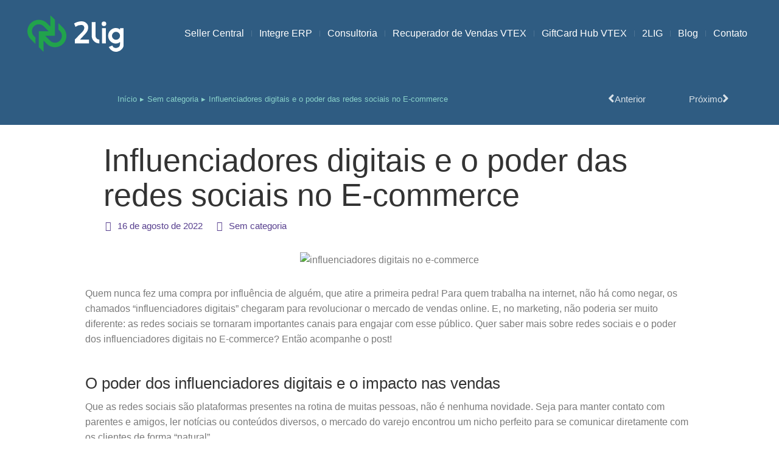

--- FILE ---
content_type: text/html; charset=UTF-8
request_url: https://2lig.com.br/influenciadores-digitais-e-o-poder-das-redes-sociais-no-e-commerce/
body_size: 25533
content:
<!DOCTYPE html>
<!--[if !(IE 6) | !(IE 7) | !(IE 8)  ]><!-->
<html lang="pt-BR" class="no-js">
<!--<![endif]-->
<head>
	<meta charset="UTF-8" />
				<meta name="viewport" content="width=device-width, initial-scale=1, maximum-scale=1, user-scalable=0"/>
				<link rel="profile" href="https://gmpg.org/xfn/11" />
	<meta name='robots' content='index, follow, max-image-preview:large, max-snippet:-1, max-video-preview:-1' />

	<!-- This site is optimized with the Yoast SEO plugin v26.6 - https://yoast.com/wordpress/plugins/seo/ -->
	<title>Influenciadores digitais e o poder das redes sociais no E-commerce &#8226; 2LIG</title>
	<meta name="description" content="Conheça mais sobre os influenciadores digitais e o poder que eles têm para aumentar as vendas no seu E-commerce! Acompanhe o post:" />
	<link rel="canonical" href="https://2lig.com.br/influenciadores-digitais-e-o-poder-das-redes-sociais-no-e-commerce/" />
	<meta property="og:locale" content="pt_BR" />
	<meta property="og:type" content="article" />
	<meta property="og:title" content="Influenciadores digitais e o poder das redes sociais no E-commerce &#8226; 2LIG" />
	<meta property="og:description" content="Conheça mais sobre os influenciadores digitais e o poder que eles têm para aumentar as vendas no seu E-commerce! Acompanhe o post:" />
	<meta property="og:url" content="https://2lig.com.br/influenciadores-digitais-e-o-poder-das-redes-sociais-no-e-commerce/" />
	<meta property="og:site_name" content="2LIG" />
	<meta property="article:published_time" content="2022-08-16T16:12:11+00:00" />
	<meta property="og:image" content="http://2lig.com.br/wp-content/uploads/2022/08/influenciadores-digitais-2lig.png" />
	<meta property="og:image:width" content="720" />
	<meta property="og:image:height" content="500" />
	<meta property="og:image:type" content="image/png" />
	<meta name="author" content="redacao@2lig.com.br" />
	<meta name="twitter:card" content="summary_large_image" />
	<meta name="twitter:label1" content="Escrito por" />
	<meta name="twitter:data1" content="redacao@2lig.com.br" />
	<meta name="twitter:label2" content="Est. tempo de leitura" />
	<meta name="twitter:data2" content="5 minutos" />
	<script type="application/ld+json" class="yoast-schema-graph">{"@context":"https://schema.org","@graph":[{"@type":"Article","@id":"https://2lig.com.br/influenciadores-digitais-e-o-poder-das-redes-sociais-no-e-commerce/#article","isPartOf":{"@id":"https://2lig.com.br/influenciadores-digitais-e-o-poder-das-redes-sociais-no-e-commerce/"},"author":{"name":"redacao@2lig.com.br","@id":"https://2lig.com.br/#/schema/person/fc28ea2ca5810cd329bd44860e36c306"},"headline":"Influenciadores digitais e o poder das redes sociais no E-commerce","datePublished":"2022-08-16T16:12:11+00:00","mainEntityOfPage":{"@id":"https://2lig.com.br/influenciadores-digitais-e-o-poder-das-redes-sociais-no-e-commerce/"},"wordCount":1058,"publisher":{"@id":"https://2lig.com.br/#organization"},"image":{"@id":"https://2lig.com.br/influenciadores-digitais-e-o-poder-das-redes-sociais-no-e-commerce/#primaryimage"},"thumbnailUrl":"https://2lig.com.br/wp-content/uploads/2022/08/influenciadores-digitais-2lig.png","inLanguage":"pt-BR"},{"@type":"WebPage","@id":"https://2lig.com.br/influenciadores-digitais-e-o-poder-das-redes-sociais-no-e-commerce/","url":"https://2lig.com.br/influenciadores-digitais-e-o-poder-das-redes-sociais-no-e-commerce/","name":"Influenciadores digitais e o poder das redes sociais no E-commerce &#8226; 2LIG","isPartOf":{"@id":"https://2lig.com.br/#website"},"primaryImageOfPage":{"@id":"https://2lig.com.br/influenciadores-digitais-e-o-poder-das-redes-sociais-no-e-commerce/#primaryimage"},"image":{"@id":"https://2lig.com.br/influenciadores-digitais-e-o-poder-das-redes-sociais-no-e-commerce/#primaryimage"},"thumbnailUrl":"https://2lig.com.br/wp-content/uploads/2022/08/influenciadores-digitais-2lig.png","datePublished":"2022-08-16T16:12:11+00:00","description":"Conheça mais sobre os influenciadores digitais e o poder que eles têm para aumentar as vendas no seu E-commerce! Acompanhe o post:","breadcrumb":{"@id":"https://2lig.com.br/influenciadores-digitais-e-o-poder-das-redes-sociais-no-e-commerce/#breadcrumb"},"inLanguage":"pt-BR","potentialAction":[{"@type":"ReadAction","target":["https://2lig.com.br/influenciadores-digitais-e-o-poder-das-redes-sociais-no-e-commerce/"]}]},{"@type":"ImageObject","inLanguage":"pt-BR","@id":"https://2lig.com.br/influenciadores-digitais-e-o-poder-das-redes-sociais-no-e-commerce/#primaryimage","url":"https://2lig.com.br/wp-content/uploads/2022/08/influenciadores-digitais-2lig.png","contentUrl":"https://2lig.com.br/wp-content/uploads/2022/08/influenciadores-digitais-2lig.png","width":720,"height":500,"caption":"influenciadores digitais no e-commerce"},{"@type":"BreadcrumbList","@id":"https://2lig.com.br/influenciadores-digitais-e-o-poder-das-redes-sociais-no-e-commerce/#breadcrumb","itemListElement":[{"@type":"ListItem","position":1,"name":"Início","item":"https://2lig.com.br/"},{"@type":"ListItem","position":2,"name":"Influenciadores digitais e o poder das redes sociais no E-commerce"}]},{"@type":"WebSite","@id":"https://2lig.com.br/#website","url":"https://2lig.com.br/","name":"2LIG","description":"Tecnologia de Integração para e-commerce - ERP, Logística, Marketplace, Seller Central","publisher":{"@id":"https://2lig.com.br/#organization"},"potentialAction":[{"@type":"SearchAction","target":{"@type":"EntryPoint","urlTemplate":"https://2lig.com.br/?s={search_term_string}"},"query-input":{"@type":"PropertyValueSpecification","valueRequired":true,"valueName":"search_term_string"}}],"inLanguage":"pt-BR"},{"@type":"Organization","@id":"https://2lig.com.br/#organization","name":"2LIG","url":"https://2lig.com.br/","logo":{"@type":"ImageObject","inLanguage":"pt-BR","@id":"https://2lig.com.br/#/schema/logo/image/","url":"https://2lig.com.br/wp-content/uploads/2023/04/2lig-2.png","contentUrl":"https://2lig.com.br/wp-content/uploads/2023/04/2lig-2.png","width":520,"height":240,"caption":"2LIG"},"image":{"@id":"https://2lig.com.br/#/schema/logo/image/"}},{"@type":"Person","@id":"https://2lig.com.br/#/schema/person/fc28ea2ca5810cd329bd44860e36c306","name":"redacao@2lig.com.br","sameAs":["http://2lig.com.br"]}]}</script>
	<!-- / Yoast SEO plugin. -->


<link rel='dns-prefetch' href='//fonts.googleapis.com' />
<link rel="alternate" type="application/rss+xml" title="Feed para 2LIG &raquo;" href="https://2lig.com.br/feed/" />
<link rel="alternate" type="application/rss+xml" title="Feed de comentários para 2LIG &raquo;" href="https://2lig.com.br/comments/feed/" />
<link rel="alternate" title="oEmbed (JSON)" type="application/json+oembed" href="https://2lig.com.br/wp-json/oembed/1.0/embed?url=https%3A%2F%2F2lig.com.br%2Finfluenciadores-digitais-e-o-poder-das-redes-sociais-no-e-commerce%2F" />
<link rel="alternate" title="oEmbed (XML)" type="text/xml+oembed" href="https://2lig.com.br/wp-json/oembed/1.0/embed?url=https%3A%2F%2F2lig.com.br%2Finfluenciadores-digitais-e-o-poder-das-redes-sociais-no-e-commerce%2F&#038;format=xml" />
<style id='wp-img-auto-sizes-contain-inline-css'>
img:is([sizes=auto i],[sizes^="auto," i]){contain-intrinsic-size:3000px 1500px}
/*# sourceURL=wp-img-auto-sizes-contain-inline-css */
</style>

<style id='wp-emoji-styles-inline-css'>

	img.wp-smiley, img.emoji {
		display: inline !important;
		border: none !important;
		box-shadow: none !important;
		height: 1em !important;
		width: 1em !important;
		margin: 0 0.07em !important;
		vertical-align: -0.1em !important;
		background: none !important;
		padding: 0 !important;
	}
/*# sourceURL=wp-emoji-styles-inline-css */
</style>
<link rel='stylesheet' id='wp-block-library-css' href='https://2lig.com.br/wp-includes/css/dist/block-library/style.min.css?ver=6.9' media='all' />
<style id='wp-block-library-theme-inline-css'>
.wp-block-audio :where(figcaption){color:#555;font-size:13px;text-align:center}.is-dark-theme .wp-block-audio :where(figcaption){color:#ffffffa6}.wp-block-audio{margin:0 0 1em}.wp-block-code{border:1px solid #ccc;border-radius:4px;font-family:Menlo,Consolas,monaco,monospace;padding:.8em 1em}.wp-block-embed :where(figcaption){color:#555;font-size:13px;text-align:center}.is-dark-theme .wp-block-embed :where(figcaption){color:#ffffffa6}.wp-block-embed{margin:0 0 1em}.blocks-gallery-caption{color:#555;font-size:13px;text-align:center}.is-dark-theme .blocks-gallery-caption{color:#ffffffa6}:root :where(.wp-block-image figcaption){color:#555;font-size:13px;text-align:center}.is-dark-theme :root :where(.wp-block-image figcaption){color:#ffffffa6}.wp-block-image{margin:0 0 1em}.wp-block-pullquote{border-bottom:4px solid;border-top:4px solid;color:currentColor;margin-bottom:1.75em}.wp-block-pullquote :where(cite),.wp-block-pullquote :where(footer),.wp-block-pullquote__citation{color:currentColor;font-size:.8125em;font-style:normal;text-transform:uppercase}.wp-block-quote{border-left:.25em solid;margin:0 0 1.75em;padding-left:1em}.wp-block-quote cite,.wp-block-quote footer{color:currentColor;font-size:.8125em;font-style:normal;position:relative}.wp-block-quote:where(.has-text-align-right){border-left:none;border-right:.25em solid;padding-left:0;padding-right:1em}.wp-block-quote:where(.has-text-align-center){border:none;padding-left:0}.wp-block-quote.is-large,.wp-block-quote.is-style-large,.wp-block-quote:where(.is-style-plain){border:none}.wp-block-search .wp-block-search__label{font-weight:700}.wp-block-search__button{border:1px solid #ccc;padding:.375em .625em}:where(.wp-block-group.has-background){padding:1.25em 2.375em}.wp-block-separator.has-css-opacity{opacity:.4}.wp-block-separator{border:none;border-bottom:2px solid;margin-left:auto;margin-right:auto}.wp-block-separator.has-alpha-channel-opacity{opacity:1}.wp-block-separator:not(.is-style-wide):not(.is-style-dots){width:100px}.wp-block-separator.has-background:not(.is-style-dots){border-bottom:none;height:1px}.wp-block-separator.has-background:not(.is-style-wide):not(.is-style-dots){height:2px}.wp-block-table{margin:0 0 1em}.wp-block-table td,.wp-block-table th{word-break:normal}.wp-block-table :where(figcaption){color:#555;font-size:13px;text-align:center}.is-dark-theme .wp-block-table :where(figcaption){color:#ffffffa6}.wp-block-video :where(figcaption){color:#555;font-size:13px;text-align:center}.is-dark-theme .wp-block-video :where(figcaption){color:#ffffffa6}.wp-block-video{margin:0 0 1em}:root :where(.wp-block-template-part.has-background){margin-bottom:0;margin-top:0;padding:1.25em 2.375em}
/*# sourceURL=/wp-includes/css/dist/block-library/theme.min.css */
</style>
<style id='classic-theme-styles-inline-css'>
/*! This file is auto-generated */
.wp-block-button__link{color:#fff;background-color:#32373c;border-radius:9999px;box-shadow:none;text-decoration:none;padding:calc(.667em + 2px) calc(1.333em + 2px);font-size:1.125em}.wp-block-file__button{background:#32373c;color:#fff;text-decoration:none}
/*# sourceURL=/wp-includes/css/classic-themes.min.css */
</style>
<style id='global-styles-inline-css'>
:root{--wp--preset--aspect-ratio--square: 1;--wp--preset--aspect-ratio--4-3: 4/3;--wp--preset--aspect-ratio--3-4: 3/4;--wp--preset--aspect-ratio--3-2: 3/2;--wp--preset--aspect-ratio--2-3: 2/3;--wp--preset--aspect-ratio--16-9: 16/9;--wp--preset--aspect-ratio--9-16: 9/16;--wp--preset--color--black: #000000;--wp--preset--color--cyan-bluish-gray: #abb8c3;--wp--preset--color--white: #FFF;--wp--preset--color--pale-pink: #f78da7;--wp--preset--color--vivid-red: #cf2e2e;--wp--preset--color--luminous-vivid-orange: #ff6900;--wp--preset--color--luminous-vivid-amber: #fcb900;--wp--preset--color--light-green-cyan: #7bdcb5;--wp--preset--color--vivid-green-cyan: #00d084;--wp--preset--color--pale-cyan-blue: #8ed1fc;--wp--preset--color--vivid-cyan-blue: #0693e3;--wp--preset--color--vivid-purple: #9b51e0;--wp--preset--color--accent: #999999;--wp--preset--color--dark-gray: #111;--wp--preset--color--light-gray: #767676;--wp--preset--gradient--vivid-cyan-blue-to-vivid-purple: linear-gradient(135deg,rgb(6,147,227) 0%,rgb(155,81,224) 100%);--wp--preset--gradient--light-green-cyan-to-vivid-green-cyan: linear-gradient(135deg,rgb(122,220,180) 0%,rgb(0,208,130) 100%);--wp--preset--gradient--luminous-vivid-amber-to-luminous-vivid-orange: linear-gradient(135deg,rgb(252,185,0) 0%,rgb(255,105,0) 100%);--wp--preset--gradient--luminous-vivid-orange-to-vivid-red: linear-gradient(135deg,rgb(255,105,0) 0%,rgb(207,46,46) 100%);--wp--preset--gradient--very-light-gray-to-cyan-bluish-gray: linear-gradient(135deg,rgb(238,238,238) 0%,rgb(169,184,195) 100%);--wp--preset--gradient--cool-to-warm-spectrum: linear-gradient(135deg,rgb(74,234,220) 0%,rgb(151,120,209) 20%,rgb(207,42,186) 40%,rgb(238,44,130) 60%,rgb(251,105,98) 80%,rgb(254,248,76) 100%);--wp--preset--gradient--blush-light-purple: linear-gradient(135deg,rgb(255,206,236) 0%,rgb(152,150,240) 100%);--wp--preset--gradient--blush-bordeaux: linear-gradient(135deg,rgb(254,205,165) 0%,rgb(254,45,45) 50%,rgb(107,0,62) 100%);--wp--preset--gradient--luminous-dusk: linear-gradient(135deg,rgb(255,203,112) 0%,rgb(199,81,192) 50%,rgb(65,88,208) 100%);--wp--preset--gradient--pale-ocean: linear-gradient(135deg,rgb(255,245,203) 0%,rgb(182,227,212) 50%,rgb(51,167,181) 100%);--wp--preset--gradient--electric-grass: linear-gradient(135deg,rgb(202,248,128) 0%,rgb(113,206,126) 100%);--wp--preset--gradient--midnight: linear-gradient(135deg,rgb(2,3,129) 0%,rgb(40,116,252) 100%);--wp--preset--font-size--small: 13px;--wp--preset--font-size--medium: 20px;--wp--preset--font-size--large: 36px;--wp--preset--font-size--x-large: 42px;--wp--preset--spacing--20: 0.44rem;--wp--preset--spacing--30: 0.67rem;--wp--preset--spacing--40: 1rem;--wp--preset--spacing--50: 1.5rem;--wp--preset--spacing--60: 2.25rem;--wp--preset--spacing--70: 3.38rem;--wp--preset--spacing--80: 5.06rem;--wp--preset--shadow--natural: 6px 6px 9px rgba(0, 0, 0, 0.2);--wp--preset--shadow--deep: 12px 12px 50px rgba(0, 0, 0, 0.4);--wp--preset--shadow--sharp: 6px 6px 0px rgba(0, 0, 0, 0.2);--wp--preset--shadow--outlined: 6px 6px 0px -3px rgb(255, 255, 255), 6px 6px rgb(0, 0, 0);--wp--preset--shadow--crisp: 6px 6px 0px rgb(0, 0, 0);}:where(.is-layout-flex){gap: 0.5em;}:where(.is-layout-grid){gap: 0.5em;}body .is-layout-flex{display: flex;}.is-layout-flex{flex-wrap: wrap;align-items: center;}.is-layout-flex > :is(*, div){margin: 0;}body .is-layout-grid{display: grid;}.is-layout-grid > :is(*, div){margin: 0;}:where(.wp-block-columns.is-layout-flex){gap: 2em;}:where(.wp-block-columns.is-layout-grid){gap: 2em;}:where(.wp-block-post-template.is-layout-flex){gap: 1.25em;}:where(.wp-block-post-template.is-layout-grid){gap: 1.25em;}.has-black-color{color: var(--wp--preset--color--black) !important;}.has-cyan-bluish-gray-color{color: var(--wp--preset--color--cyan-bluish-gray) !important;}.has-white-color{color: var(--wp--preset--color--white) !important;}.has-pale-pink-color{color: var(--wp--preset--color--pale-pink) !important;}.has-vivid-red-color{color: var(--wp--preset--color--vivid-red) !important;}.has-luminous-vivid-orange-color{color: var(--wp--preset--color--luminous-vivid-orange) !important;}.has-luminous-vivid-amber-color{color: var(--wp--preset--color--luminous-vivid-amber) !important;}.has-light-green-cyan-color{color: var(--wp--preset--color--light-green-cyan) !important;}.has-vivid-green-cyan-color{color: var(--wp--preset--color--vivid-green-cyan) !important;}.has-pale-cyan-blue-color{color: var(--wp--preset--color--pale-cyan-blue) !important;}.has-vivid-cyan-blue-color{color: var(--wp--preset--color--vivid-cyan-blue) !important;}.has-vivid-purple-color{color: var(--wp--preset--color--vivid-purple) !important;}.has-black-background-color{background-color: var(--wp--preset--color--black) !important;}.has-cyan-bluish-gray-background-color{background-color: var(--wp--preset--color--cyan-bluish-gray) !important;}.has-white-background-color{background-color: var(--wp--preset--color--white) !important;}.has-pale-pink-background-color{background-color: var(--wp--preset--color--pale-pink) !important;}.has-vivid-red-background-color{background-color: var(--wp--preset--color--vivid-red) !important;}.has-luminous-vivid-orange-background-color{background-color: var(--wp--preset--color--luminous-vivid-orange) !important;}.has-luminous-vivid-amber-background-color{background-color: var(--wp--preset--color--luminous-vivid-amber) !important;}.has-light-green-cyan-background-color{background-color: var(--wp--preset--color--light-green-cyan) !important;}.has-vivid-green-cyan-background-color{background-color: var(--wp--preset--color--vivid-green-cyan) !important;}.has-pale-cyan-blue-background-color{background-color: var(--wp--preset--color--pale-cyan-blue) !important;}.has-vivid-cyan-blue-background-color{background-color: var(--wp--preset--color--vivid-cyan-blue) !important;}.has-vivid-purple-background-color{background-color: var(--wp--preset--color--vivid-purple) !important;}.has-black-border-color{border-color: var(--wp--preset--color--black) !important;}.has-cyan-bluish-gray-border-color{border-color: var(--wp--preset--color--cyan-bluish-gray) !important;}.has-white-border-color{border-color: var(--wp--preset--color--white) !important;}.has-pale-pink-border-color{border-color: var(--wp--preset--color--pale-pink) !important;}.has-vivid-red-border-color{border-color: var(--wp--preset--color--vivid-red) !important;}.has-luminous-vivid-orange-border-color{border-color: var(--wp--preset--color--luminous-vivid-orange) !important;}.has-luminous-vivid-amber-border-color{border-color: var(--wp--preset--color--luminous-vivid-amber) !important;}.has-light-green-cyan-border-color{border-color: var(--wp--preset--color--light-green-cyan) !important;}.has-vivid-green-cyan-border-color{border-color: var(--wp--preset--color--vivid-green-cyan) !important;}.has-pale-cyan-blue-border-color{border-color: var(--wp--preset--color--pale-cyan-blue) !important;}.has-vivid-cyan-blue-border-color{border-color: var(--wp--preset--color--vivid-cyan-blue) !important;}.has-vivid-purple-border-color{border-color: var(--wp--preset--color--vivid-purple) !important;}.has-vivid-cyan-blue-to-vivid-purple-gradient-background{background: var(--wp--preset--gradient--vivid-cyan-blue-to-vivid-purple) !important;}.has-light-green-cyan-to-vivid-green-cyan-gradient-background{background: var(--wp--preset--gradient--light-green-cyan-to-vivid-green-cyan) !important;}.has-luminous-vivid-amber-to-luminous-vivid-orange-gradient-background{background: var(--wp--preset--gradient--luminous-vivid-amber-to-luminous-vivid-orange) !important;}.has-luminous-vivid-orange-to-vivid-red-gradient-background{background: var(--wp--preset--gradient--luminous-vivid-orange-to-vivid-red) !important;}.has-very-light-gray-to-cyan-bluish-gray-gradient-background{background: var(--wp--preset--gradient--very-light-gray-to-cyan-bluish-gray) !important;}.has-cool-to-warm-spectrum-gradient-background{background: var(--wp--preset--gradient--cool-to-warm-spectrum) !important;}.has-blush-light-purple-gradient-background{background: var(--wp--preset--gradient--blush-light-purple) !important;}.has-blush-bordeaux-gradient-background{background: var(--wp--preset--gradient--blush-bordeaux) !important;}.has-luminous-dusk-gradient-background{background: var(--wp--preset--gradient--luminous-dusk) !important;}.has-pale-ocean-gradient-background{background: var(--wp--preset--gradient--pale-ocean) !important;}.has-electric-grass-gradient-background{background: var(--wp--preset--gradient--electric-grass) !important;}.has-midnight-gradient-background{background: var(--wp--preset--gradient--midnight) !important;}.has-small-font-size{font-size: var(--wp--preset--font-size--small) !important;}.has-medium-font-size{font-size: var(--wp--preset--font-size--medium) !important;}.has-large-font-size{font-size: var(--wp--preset--font-size--large) !important;}.has-x-large-font-size{font-size: var(--wp--preset--font-size--x-large) !important;}
:where(.wp-block-post-template.is-layout-flex){gap: 1.25em;}:where(.wp-block-post-template.is-layout-grid){gap: 1.25em;}
:where(.wp-block-term-template.is-layout-flex){gap: 1.25em;}:where(.wp-block-term-template.is-layout-grid){gap: 1.25em;}
:where(.wp-block-columns.is-layout-flex){gap: 2em;}:where(.wp-block-columns.is-layout-grid){gap: 2em;}
:root :where(.wp-block-pullquote){font-size: 1.5em;line-height: 1.6;}
/*# sourceURL=global-styles-inline-css */
</style>
<link rel='stylesheet' id='the7-font-css' href='https://2lig.com.br/wp-content/themes/dt-the7/fonts/icomoon-the7-font/icomoon-the7-font.min.css?ver=14.0.1.1' media='all' />
<link rel='stylesheet' id='the7-awesome-fonts-css' href='https://2lig.com.br/wp-content/themes/dt-the7/fonts/FontAwesome/css/all.min.css?ver=14.0.1.1' media='all' />
<link rel='stylesheet' id='elementor-frontend-css' href='https://2lig.com.br/wp-content/plugins/elementor/assets/css/frontend.min.css?ver=3.33.6' media='all' />
<link rel='stylesheet' id='widget-image-css' href='https://2lig.com.br/wp-content/plugins/elementor/assets/css/widget-image.min.css?ver=3.33.6' media='all' />
<link rel='stylesheet' id='the7_horizontal-menu-css' href='https://2lig.com.br/wp-content/themes/dt-the7/css/compatibility/elementor/the7-horizontal-menu-widget.min.css?ver=14.0.1.1' media='all' />
<link rel='stylesheet' id='the7-e-sticky-effect-css' href='https://2lig.com.br/wp-content/themes/dt-the7/css/compatibility/elementor/the7-sticky-effects.min.css?ver=14.0.1.1' media='all' />
<link rel='stylesheet' id='widget-post-navigation-css' href='https://2lig.com.br/wp-content/plugins/pro-elements/assets/css/widget-post-navigation.min.css?ver=3.33.2' media='all' />
<link rel='stylesheet' id='widget-heading-css' href='https://2lig.com.br/wp-content/plugins/elementor/assets/css/widget-heading.min.css?ver=3.33.6' media='all' />
<link rel='stylesheet' id='the7-icon-box-widget-css' href='https://2lig.com.br/wp-content/themes/dt-the7/css/compatibility/elementor/the7-icon-box-widget.min.css?ver=14.0.1.1' media='all' />
<link rel='stylesheet' id='widget-spacer-css' href='https://2lig.com.br/wp-content/plugins/elementor/assets/css/widget-spacer.min.css?ver=3.33.6' media='all' />
<link rel='stylesheet' id='the7-filter-decorations-base-css' href='https://2lig.com.br/wp-content/themes/dt-the7/css/compatibility/elementor/the7-filter-decorations-base.min.css?ver=14.0.1.1' media='all' />
<link rel='stylesheet' id='the7-simple-common-css' href='https://2lig.com.br/wp-content/themes/dt-the7/css/compatibility/elementor/the7-simple-common.min.css?ver=14.0.1.1' media='all' />
<link rel='stylesheet' id='the7-elements-simple-posts-css' href='https://2lig.com.br/wp-content/themes/dt-the7/css/compatibility/elementor/the7-simple-posts.min.css?ver=14.0.1.1' media='all' />
<link rel='stylesheet' id='elementor-icons-css' href='https://2lig.com.br/wp-content/plugins/elementor/assets/lib/eicons/css/elementor-icons.min.css?ver=5.44.0' media='all' />
<link rel='stylesheet' id='elementor-post-15-css' href='https://2lig.com.br/wp-content/uploads/elementor/css/post-15.css?ver=1766157360' media='all' />
<link rel='stylesheet' id='elementor-post-6236-css' href='https://2lig.com.br/wp-content/uploads/elementor/css/post-6236.css?ver=1766157360' media='all' />
<link rel='stylesheet' id='elementor-post-5799-css' href='https://2lig.com.br/wp-content/uploads/elementor/css/post-5799.css?ver=1766159187' media='all' />
<link rel='stylesheet' id='dt-web-fonts-css' href='https://fonts.googleapis.com/css?family=Nunito+Sans:200,300,400,600,700%7CRoboto:400,600,700%7CNunito:300,400,600,700%7CMerriweather:400,600,700' media='all' />
<link rel='stylesheet' id='dt-main-css' href='https://2lig.com.br/wp-content/themes/dt-the7/css/main.min.css?ver=14.0.1.1' media='all' />
<style id='dt-main-inline-css'>
body #load {
  display: block;
  height: 100%;
  overflow: hidden;
  position: fixed;
  width: 100%;
  z-index: 9901;
  opacity: 1;
  visibility: visible;
  transition: all .35s ease-out;
}
.load-wrap {
  width: 100%;
  height: 100%;
  background-position: center center;
  background-repeat: no-repeat;
  text-align: center;
  display: -ms-flexbox;
  display: -ms-flex;
  display: flex;
  -ms-align-items: center;
  -ms-flex-align: center;
  align-items: center;
  -ms-flex-flow: column wrap;
  flex-flow: column wrap;
  -ms-flex-pack: center;
  -ms-justify-content: center;
  justify-content: center;
}
.load-wrap > svg {
  position: absolute;
  top: 50%;
  left: 50%;
  transform: translate(-50%,-50%);
}
#load {
  background: var(--the7-elementor-beautiful-loading-bg,#ffffff);
  --the7-beautiful-spinner-color2: var(--the7-beautiful-spinner-color,rgba(0,0,0,0.12));
}

/*# sourceURL=dt-main-inline-css */
</style>
<link rel='stylesheet' id='the7-custom-scrollbar-css' href='https://2lig.com.br/wp-content/themes/dt-the7/lib/custom-scrollbar/custom-scrollbar.min.css?ver=14.0.1.1' media='all' />
<link rel='stylesheet' id='the7-css-vars-css' href='https://2lig.com.br/wp-content/uploads/the7-css/css-vars.css?ver=ddbb4ffa4a0c' media='all' />
<link rel='stylesheet' id='dt-custom-css' href='https://2lig.com.br/wp-content/uploads/the7-css/custom.css?ver=ddbb4ffa4a0c' media='all' />
<link rel='stylesheet' id='dt-media-css' href='https://2lig.com.br/wp-content/uploads/the7-css/media.css?ver=ddbb4ffa4a0c' media='all' />
<link rel='stylesheet' id='the7-elements-css' href='https://2lig.com.br/wp-content/uploads/the7-css/post-type-dynamic.css?ver=ddbb4ffa4a0c' media='all' />
<link rel='stylesheet' id='style-css' href='https://2lig.com.br/wp-content/themes/dt-the7/style.css?ver=14.0.1.1' media='all' />
<link rel='stylesheet' id='the7-elementor-global-css' href='https://2lig.com.br/wp-content/themes/dt-the7/css/compatibility/elementor/elementor-global.min.css?ver=14.0.1.1' media='all' />
<link rel='stylesheet' id='the7-widget-css' href='https://2lig.com.br/wp-content/themes/dt-the7/css/compatibility/elementor/the7-widget.min.css?ver=14.0.1.1' media='all' />
<link rel='stylesheet' id='elementor-gf-local-opensans-css' href='http://2lig.com.br/wp-content/uploads/elementor/google-fonts/css/opensans.css?ver=1743815804' media='all' />
<link rel='stylesheet' id='elementor-gf-local-nunito-css' href='http://2lig.com.br/wp-content/uploads/elementor/google-fonts/css/nunito.css?ver=1743815826' media='all' />
<link rel='stylesheet' id='elementor-gf-local-assistant-css' href='http://2lig.com.br/wp-content/uploads/elementor/google-fonts/css/assistant.css?ver=1743815832' media='all' />
<link rel='stylesheet' id='elementor-gf-local-mulish-css' href='http://2lig.com.br/wp-content/uploads/elementor/google-fonts/css/mulish.css?ver=1743816294' media='all' />
<link rel='stylesheet' id='elementor-icons-shared-0-css' href='https://2lig.com.br/wp-content/plugins/elementor/assets/lib/font-awesome/css/fontawesome.min.css?ver=5.15.3' media='all' />
<link rel='stylesheet' id='elementor-icons-fa-solid-css' href='https://2lig.com.br/wp-content/plugins/elementor/assets/lib/font-awesome/css/solid.min.css?ver=5.15.3' media='all' />
<link rel='stylesheet' id='elementor-icons-the7-feather-css' href='http://2lig.com.br/wp-content/uploads/elementor/custom-icons/the7-feather/style.css?ver=1.0.0' media='all' />
<script src="https://2lig.com.br/wp-includes/js/jquery/jquery.min.js?ver=3.7.1" id="jquery-core-js"></script>
<script src="https://2lig.com.br/wp-includes/js/jquery/jquery-migrate.min.js?ver=3.4.1" id="jquery-migrate-js"></script>
<script id="dt-above-fold-js-extra">
var dtLocal = {"themeUrl":"https://2lig.com.br/wp-content/themes/dt-the7","passText":"Para ver esse post protegido, insira a senha abaixo:","moreButtonText":{"loading":"Carregando...","loadMore":"Veja mais"},"postID":"7456","ajaxurl":"https://2lig.com.br/wp-admin/admin-ajax.php","REST":{"baseUrl":"https://2lig.com.br/wp-json/the7/v1","endpoints":{"sendMail":"/send-mail"}},"contactMessages":{"required":"One or more fields have an error. Please check and try again.","terms":"Please accept the privacy policy.","fillTheCaptchaError":"Please, fill the captcha."},"captchaSiteKey":"","ajaxNonce":"282e96a81f","pageData":"","themeSettings":{"smoothScroll":"off","lazyLoading":false,"desktopHeader":{"height":""},"ToggleCaptionEnabled":"disabled","ToggleCaption":"Navigation","floatingHeader":{"showAfter":94,"showMenu":false,"height":64,"logo":{"showLogo":true,"html":"","url":"https://2lig.com.br/"}},"topLine":{"floatingTopLine":{"logo":{"showLogo":false,"html":""}}},"mobileHeader":{"firstSwitchPoint":1150,"secondSwitchPoint":600,"firstSwitchPointHeight":60,"secondSwitchPointHeight":50,"mobileToggleCaptionEnabled":"right","mobileToggleCaption":"Menu"},"stickyMobileHeaderFirstSwitch":{"logo":{"html":""}},"stickyMobileHeaderSecondSwitch":{"logo":{"html":""}},"sidebar":{"switchPoint":992},"boxedWidth":"1280px"},"elementor":{"settings":{"container_width":1250}}};
var dtShare = {"shareButtonText":{"facebook":"Share on Facebook","twitter":"Share on X","pinterest":"Pin it","linkedin":"Share on Linkedin","whatsapp":"Share on Whatsapp"},"overlayOpacity":"90"};
//# sourceURL=dt-above-fold-js-extra
</script>
<script src="https://2lig.com.br/wp-content/themes/dt-the7/js/above-the-fold.min.js?ver=14.0.1.1" id="dt-above-fold-js"></script>
<link rel="https://api.w.org/" href="https://2lig.com.br/wp-json/" /><link rel="alternate" title="JSON" type="application/json" href="https://2lig.com.br/wp-json/wp/v2/posts/7456" /><link rel="EditURI" type="application/rsd+xml" title="RSD" href="https://2lig.com.br/xmlrpc.php?rsd" />
<meta name="generator" content="WordPress 6.9" />
<link rel='shortlink' href='https://2lig.com.br/?p=7456' />
<meta name="generator" content="Elementor 3.33.6; settings: css_print_method-external, google_font-enabled, font_display-auto">
<!-- Global site tag (gtag.js) - Google Analytics -->
<script async src="https://www.googletagmanager.com/gtag/js?id=UA-225026205-1">
</script>
<script>
  window.dataLayer = window.dataLayer || [];
  function gtag(){dataLayer.push(arguments);}
  gtag('js', new Date());

  gtag('config', 'UA-225026205-1');
</script>
<!-- Google tag (gtag.js) -->
<script async src="https://www.googletagmanager.com/gtag/js?id=G-XB7LT0ZDG2"></script> <script> window.dataLayer = window.dataLayer || []; function gtag(){dataLayer.push(arguments);} gtag('js', new Date()); gtag('config', 'G-XB7LT0ZDG2'); </script>
<!-- Google Tag Manager -->
<script>(function(w,d,s,l,i){w[l]=w[l]||[];w[l].push({'gtm.start':
new Date().getTime(),event:'gtm.js'});var f=d.getElementsByTagName(s)[0],
j=d.createElement(s),dl=l!='dataLayer'?'&l='+l:'';j.async=true;j.src=
'https://www.googletagmanager.com/gtm.js?id='+i+dl;f.parentNode.insertBefore(j,f);
})(window,document,'script','dataLayer','GTM-TF53X6G5');</script>
<!-- End Google Tag Manager -->
			<style>
				.e-con.e-parent:nth-of-type(n+4):not(.e-lazyloaded):not(.e-no-lazyload),
				.e-con.e-parent:nth-of-type(n+4):not(.e-lazyloaded):not(.e-no-lazyload) * {
					background-image: none !important;
				}
				@media screen and (max-height: 1024px) {
					.e-con.e-parent:nth-of-type(n+3):not(.e-lazyloaded):not(.e-no-lazyload),
					.e-con.e-parent:nth-of-type(n+3):not(.e-lazyloaded):not(.e-no-lazyload) * {
						background-image: none !important;
					}
				}
				@media screen and (max-height: 640px) {
					.e-con.e-parent:nth-of-type(n+2):not(.e-lazyloaded):not(.e-no-lazyload),
					.e-con.e-parent:nth-of-type(n+2):not(.e-lazyloaded):not(.e-no-lazyload) * {
						background-image: none !important;
					}
				}
			</style>
			<script type="text/javascript" id="the7-loader-script">
document.addEventListener("DOMContentLoaded", function(event) {
	var load = document.getElementById("load");
	if(!load.classList.contains('loader-removed')){
		var removeLoading = setTimeout(function() {
			load.className += " loader-removed";
		}, 300);
	}
});
</script>
		<link rel="icon" href="https://2lig.com.br/wp-content/uploads/2022/02/logo-512.svg" sizes="32x32" />
<link rel="icon" href="https://2lig.com.br/wp-content/uploads/2022/02/logo-512.svg" sizes="192x192" />
<link rel="apple-touch-icon" href="https://2lig.com.br/wp-content/uploads/2022/02/logo-512.svg" />
<meta name="msapplication-TileImage" content="https://2lig.com.br/wp-content/uploads/2022/02/logo-512.svg" />
		<style id="wp-custom-css">
			.grecaptcha-badge {visibility: hidden;} /*Esconder o Recaptcha*/		</style>
		<style id='the7-custom-inline-css' type='text/css'>
.sub-nav .menu-item i.fa,
.sub-nav .menu-item i.fas,
.sub-nav .menu-item i.far,
.sub-nav .menu-item i.fab {
	text-align: center;
	width: 1.25em;
}
</style>
</head>
<body id="the7-body" class="wp-singular post-template-default single single-post postid-7456 single-format-standard wp-custom-logo wp-embed-responsive wp-theme-dt-the7 the7-core-ver-2.7.12 no-comments title-off dt-responsive-on right-mobile-menu-close-icon ouside-menu-close-icon mobile-close-right-caption  fade-thin-mobile-menu-close-icon fade-medium-menu-close-icon srcset-enabled btn-flat custom-btn-color custom-btn-hover-color first-switch-logo-left first-switch-menu-right second-switch-logo-left second-switch-menu-right right-mobile-menu layzr-loading-on no-avatars popup-message-style the7-ver-14.0.1.1 dt-fa-compatibility elementor-default elementor-template-full-width elementor-clear-template elementor-kit-15 elementor-page-5799">
<!-- Google Tag Manager (noscript) -->
<noscript><iframe src="https://www.googletagmanager.com/ns.html?id=GTM-TF53X6G5"
height="0" width="0" style="display:none;visibility:hidden"></iframe></noscript>
<!-- End Google Tag Manager (noscript) -->
<!-- The7 14.0.1.1 -->
<div id="load" class="ring-loader">
	<div class="load-wrap">
<style type="text/css">
    .the7-spinner {
        width: 72px;
        height: 72px;
        position: relative;
    }
    .the7-spinner > div {
        border-radius: 50%;
        width: 9px;
        left: 0;
        box-sizing: border-box;
        display: block;
        position: absolute;
        border: 9px solid #fff;
        width: 72px;
        height: 72px;
    }
    .the7-spinner-ring-bg{
        opacity: 0.25;
    }
    div.the7-spinner-ring {
        animation: spinner-animation 0.8s cubic-bezier(1, 1, 1, 1) infinite;
        border-color:var(--the7-beautiful-spinner-color2) transparent transparent transparent;
    }

    @keyframes spinner-animation{
        from{
            transform: rotate(0deg);
        }
        to {
            transform: rotate(360deg);
        }
    }
</style>

<div class="the7-spinner">
    <div class="the7-spinner-ring-bg"></div>
    <div class="the7-spinner-ring"></div>
</div></div>
</div>
<div id="page" >
	<a class="skip-link screen-reader-text" href="#content">Pular para o conteúdo</a>

		<header data-elementor-type="header" data-elementor-id="6236" class="elementor elementor-6236 elementor-location-header" data-elementor-post-type="elementor_library">
					<section class="elementor-section elementor-top-section elementor-element elementor-element-7a332a4 the7-e-sticky-overlap-yes the7-e-sticky-row-yes the7-e-sticky-effect-yes elementor-section-boxed elementor-section-height-default elementor-section-height-default" data-id="7a332a4" data-element_type="section" data-settings="{&quot;the7_sticky_row_overlap&quot;:&quot;yes&quot;,&quot;the7_sticky_row&quot;:&quot;yes&quot;,&quot;the7_sticky_effects&quot;:&quot;yes&quot;,&quot;the7_sticky_effects_offset&quot;:10,&quot;the7_sticky_row_devices&quot;:[&quot;desktop&quot;,&quot;tablet&quot;,&quot;mobile&quot;],&quot;the7_sticky_row_offset&quot;:0,&quot;the7_sticky_effects_devices&quot;:[&quot;desktop&quot;,&quot;tablet&quot;,&quot;mobile&quot;]}">
						<div class="elementor-container elementor-column-gap-no">
					<div class="elementor-column elementor-col-50 elementor-top-column elementor-element elementor-element-30a725f" data-id="30a725f" data-element_type="column">
			<div class="elementor-widget-wrap elementor-element-populated">
						<div class="elementor-element elementor-element-c18e5d1 the7-img-sticky-size-effect-yes elementor-widget elementor-widget-image" data-id="c18e5d1" data-element_type="widget" data-widget_type="image.default">
				<div class="elementor-widget-container">
																<a href="https://2lig.com.br">
							<img fetchpriority="high" width="504" height="192" src="https://2lig.com.br/wp-content/uploads/2022/02/logo.svg" class="attachment-full size-full wp-image-6593" alt="2LIG - Tecnologia de Integração para e-commerce - ERP, Logística, Marketplace, Seller Central" />								</a>
															</div>
				</div>
					</div>
		</div>
				<div class="elementor-column elementor-col-50 elementor-top-column elementor-element elementor-element-b561b68" data-id="b561b68" data-element_type="column">
			<div class="elementor-widget-wrap elementor-element-populated">
						<div class="elementor-element elementor-element-ede1173 toggle-align-right toggle-align-tablet-right sub-menu-position-tablet-right sub-menu-position-mobile-justify widget-divider-yes sub-widget-divider-yes parent-item-clickable-yes mob-menu-dropdown sub-menu-position-left dt-sub-menu_align-left sub-icon_position-right sub-icon_align-with_text elementor-widget elementor-widget-the7_horizontal-menu" data-id="ede1173" data-element_type="widget" data-settings="{&quot;parent_is_clickable&quot;:&quot;yes&quot;,&quot;dropdown&quot;:&quot;tablet&quot;,&quot;dropdown_type&quot;:&quot;dropdown&quot;}" data-widget_type="the7_horizontal-menu.default">
				<div class="elementor-widget-container">
					<div class="horizontal-menu-wrap">				<style>
					@media screen and (max-width: 1024px) {
						.elementor-widget-the7_horizontal-menu.elementor-widget {
							--menu-display: none;
							--mobile-display: inline-flex;
						}
					}
				</style>
				<div class="horizontal-menu-toggle hidden-on-load" role="button" tabindex="0" aria-label="Menu Toggle" aria-expanded="false"><span class="right menu-toggle-icons" aria-hidden="true" role="presentation"><svg xmlns="http://www.w3.org/2000/svg" xmlns:xlink="http://www.w3.org/1999/xlink" id="Layer_1" x="0px" y="0px" viewBox="0 0 24 24" style="enable-background:new 0 0 24 24;" xml:space="preserve"><g>	<path d="M1.5,12.8c5.6,0,12.1,0,17.7,0c0.8,0,2.6,0,3.4,0c1,0,1-1.5,0-1.5c-5.6,0-12.1,0-17.7,0c-0.8,0-2.6,0-3.4,0   C0.5,11.2,0.5,12.8,1.5,12.8L1.5,12.8z"></path></g><g>	<path d="M1.5,5.8c5.6,0,12.1,0,17.7,0c0.8,0,2.6,0,3.4,0c1,0,1-1.5,0-1.5c-5.6,0-12.1,0-17.7,0c-0.8,0-2.6,0-3.4,0   C0.5,4.2,0.5,5.8,1.5,5.8L1.5,5.8z"></path></g><g>	<path d="M1.5,19.8c5.6,0,12.1,0,17.7,0c0.8,0,2.6,0,3.4,0c1,0,1-1.5,0-1.5c-5.6,0-12.1,0-17.7,0c-0.8,0-2.6,0-3.4,0   C0.5,18.2,0.5,19.8,1.5,19.8L1.5,19.8z"></path></g></svg><svg xmlns="http://www.w3.org/2000/svg" xmlns:xlink="http://www.w3.org/1999/xlink" id="Layer_1" x="0px" y="0px" viewBox="0 0 24 24" style="enable-background:new 0 0 24 24;" xml:space="preserve"><path d="M20,18.9c-2.2-2.2-4.5-4.5-6.9-6.9c1.6-1.6,3.1-3.1,4.5-4.5c0.6-0.6,1.8-1.8,2.4-2.4c0.7-0.7-0.4-1.7-1.1-1.1  c-2.2,2.2-4.5,4.5-6.9,6.9c-1.6-1.6-3.1-3.1-4.5-4.5C6.9,5.9,5.7,4.6,5.1,4C4.4,3.4,3.4,4.4,4,5.1c2.2,2.2,4.5,4.5,6.9,6.9  c-1.6,1.6-3.1,3.1-4.5,4.5c-0.6,0.6-1.8,1.8-2.4,2.4c-0.7,0.7,0.4,1.7,1.1,1.1c2.2-2.2,4.5-4.5,6.9-6.9c1.6,1.6,3.1,3.1,4.5,4.5  c0.6,0.6,1.8,1.8,2.4,2.4C19.6,20.6,20.6,19.6,20,18.9z"></path></svg></span></div><nav class="dt-nav-menu-horizontal--main dt-nav-menu-horizontal__container justify-content-end widget-divider-yes first-item-border-hide last-item-border-hide indicator-off"><ul class="dt-nav-menu-horizontal d-flex flex-row justify-content-end"><li class="item-divider" aria-hidden="true"></li><li class="menu-item menu-item-type-custom menu-item-object-custom menu-item-home menu-item-6609 first depth-0"><a href='http://2lig.com.br/#marketplace' data-level='1'><span class="item-content"><span class="menu-item-text  "><span class="menu-text">Seller Central</span></span><span class="submenu-indicator" ><span class="submenu-mob-indicator" ><i aria-hidden="true" class="mobile-menu-icon fas fa-caret-down"></i><i aria-hidden="true" class="mobile-act-icon fas fa-caret-up"></i></span></span></span></a></li><li class="item-divider" aria-hidden="true"></li> <li class="menu-item menu-item-type-custom menu-item-object-custom menu-item-home menu-item-6610 depth-0"><a href='http://2lig.com.br/#erp' data-level='1'><span class="item-content"><span class="menu-item-text  "><span class="menu-text">Integre ERP</span></span><span class="submenu-indicator" ><span class="submenu-mob-indicator" ><i aria-hidden="true" class="mobile-menu-icon fas fa-caret-down"></i><i aria-hidden="true" class="mobile-act-icon fas fa-caret-up"></i></span></span></span></a></li><li class="item-divider" aria-hidden="true"></li> <li class="menu-item menu-item-type-custom menu-item-object-custom menu-item-home menu-item-6611 depth-0"><a href='http://2lig.com.br/#consulting' data-level='1'><span class="item-content"><span class="menu-item-text  "><span class="menu-text">Consultoria</span></span><span class="submenu-indicator" ><span class="submenu-mob-indicator" ><i aria-hidden="true" class="mobile-menu-icon fas fa-caret-down"></i><i aria-hidden="true" class="mobile-act-icon fas fa-caret-up"></i></span></span></span></a></li><li class="item-divider" aria-hidden="true"></li> <li class="menu-item menu-item-type-custom menu-item-object-custom menu-item-home menu-item-6612 depth-0"><a href='http://2lig.com.br/#aquiles-gerador-de-vendas' data-level='1'><span class="item-content"><span class="menu-item-text  "><span class="menu-text">Recuperador de Vendas VTEX</span></span><span class="submenu-indicator" ><span class="submenu-mob-indicator" ><i aria-hidden="true" class="mobile-menu-icon fas fa-caret-down"></i><i aria-hidden="true" class="mobile-act-icon fas fa-caret-up"></i></span></span></span></a></li><li class="item-divider" aria-hidden="true"></li> <li class="menu-item menu-item-type-custom menu-item-object-custom menu-item-home menu-item-6613 depth-0"><a href='http://2lig.com.br/#gift-card-hub' data-level='1'><span class="item-content"><span class="menu-item-text  "><span class="menu-text">GiftCard Hub VTEX</span></span><span class="submenu-indicator" ><span class="submenu-mob-indicator" ><i aria-hidden="true" class="mobile-menu-icon fas fa-caret-down"></i><i aria-hidden="true" class="mobile-act-icon fas fa-caret-up"></i></span></span></span></a></li><li class="item-divider" aria-hidden="true"></li> <li class="menu-item menu-item-type-custom menu-item-object-custom menu-item-home menu-item-6614 depth-0"><a href='http://2lig.com.br/#company' data-level='1'><span class="item-content"><span class="menu-item-text  "><span class="menu-text">2LIG</span></span><span class="submenu-indicator" ><span class="submenu-mob-indicator" ><i aria-hidden="true" class="mobile-menu-icon fas fa-caret-down"></i><i aria-hidden="true" class="mobile-act-icon fas fa-caret-up"></i></span></span></span></a></li><li class="item-divider" aria-hidden="true"></li> <li class="menu-item menu-item-type-post_type menu-item-object-page menu-item-6992 depth-0"><a href='https://2lig.com.br/blog/' data-level='1'><span class="item-content"><span class="menu-item-text  "><span class="menu-text">Blog</span></span><span class="submenu-indicator" ><span class="submenu-mob-indicator" ><i aria-hidden="true" class="mobile-menu-icon fas fa-caret-down"></i><i aria-hidden="true" class="mobile-act-icon fas fa-caret-up"></i></span></span></span></a></li><li class="item-divider" aria-hidden="true"></li> <li class="menu-item menu-item-type-custom menu-item-object-custom menu-item-home menu-item-6616 last depth-0"><a href='http://2lig.com.br/#contact' data-level='1'><span class="item-content"><span class="menu-item-text  "><span class="menu-text">Contato</span></span><span class="submenu-indicator" ><span class="submenu-mob-indicator" ><i aria-hidden="true" class="mobile-menu-icon fas fa-caret-down"></i><i aria-hidden="true" class="mobile-act-icon fas fa-caret-up"></i></span></span></span></a></li><li class="item-divider" aria-hidden="true"></li> </ul></nav></div>				</div>
				</div>
					</div>
		</div>
					</div>
		</section>
				</header>
		

<div id="main" class="sidebar-none sidebar-divider-off">

	
	<div class="main-gradient"></div>
	<div class="wf-wrap">
	<div class="wf-container-main">

	


	<div id="content" class="content" role="main">

				<div data-elementor-type="single-post" data-elementor-id="5799" class="elementor elementor-5799 elementor-location-single post-7456 post type-post status-publish format-standard has-post-thumbnail category-sem-categoria category-1 description-off" data-elementor-post-type="elementor_library">
					<section class="elementor-section elementor-top-section elementor-element elementor-element-32f5d583 elementor-section-height-min-height elementor-section-stretched elementor-section-boxed elementor-section-height-default elementor-section-items-middle" data-id="32f5d583" data-element_type="section" data-settings="{&quot;background_background&quot;:&quot;classic&quot;,&quot;stretch_section&quot;:&quot;section-stretched&quot;}">
						<div class="elementor-container elementor-column-gap-wider">
					<div class="elementor-column elementor-col-100 elementor-top-column elementor-element elementor-element-45d45e2f" data-id="45d45e2f" data-element_type="column">
			<div class="elementor-widget-wrap elementor-element-populated">
						<section class="elementor-section elementor-inner-section elementor-element elementor-element-d49b3cc elementor-section-boxed elementor-section-height-default elementor-section-height-default" data-id="d49b3cc" data-element_type="section">
						<div class="elementor-container elementor-column-gap-no">
					<div class="elementor-column elementor-col-50 elementor-inner-column elementor-element elementor-element-8d311a1" data-id="8d311a1" data-element_type="column">
			<div class="elementor-widget-wrap elementor-element-populated">
						<div class="elementor-element elementor-element-d4d9d0a split-breadcrumbs-y elementor-widget elementor-widget-the7-breadcrumb" data-id="d4d9d0a" data-element_type="widget" data-widget_type="the7-breadcrumb.default">
				<div class="elementor-widget-container">
					<div class="assistive-text">Você está aqui:</div><ol class="breadcrumbs text-small rcrumbs" itemscope itemtype="https://schema.org/BreadcrumbList"><li itemprop="itemListElement" itemscope itemtype="https://schema.org/ListItem"><a itemprop="item" href="https://2lig.com.br/" title="Início"><span itemprop="name">Início</span></a><meta itemprop="position" content="1" /></li><li itemprop="itemListElement" itemscope itemtype="https://schema.org/ListItem"><a itemprop="item" href="https://2lig.com.br/categoria/sem-categoria/" title="Sem categoria"><span itemprop="name">Sem categoria</span></a><meta itemprop="position" content="2" /></li><li class="current" itemprop="itemListElement" itemscope itemtype="https://schema.org/ListItem"><span itemprop="name">Influenciadores digitais e o poder das redes sociais no E-commerce</span><meta itemprop="position" content="3" /></li></ol>				</div>
				</div>
					</div>
		</div>
				<div class="elementor-column elementor-col-50 elementor-inner-column elementor-element elementor-element-b3b58bd" data-id="b3b58bd" data-element_type="column">
			<div class="elementor-widget-wrap elementor-element-populated">
						<div class="elementor-element elementor-element-627a7aba elementor-widget__width-initial elementor-widget-mobile__width-inherit elementor-widget elementor-widget-post-navigation" data-id="627a7aba" data-element_type="widget" data-widget_type="post-navigation.default">
				<div class="elementor-widget-container">
							<div class="elementor-post-navigation" role="navigation" aria-label="Post Navigation">
			<div class="elementor-post-navigation__prev elementor-post-navigation__link">
				<a href="https://2lig.com.br/como-criar-um-atendimento-personalizado-e-aumentar-as-vendas-no-e-commerce/" rel="prev"><span class="post-navigation__arrow-wrapper post-navigation__arrow-prev"><i aria-hidden="true" class="fas fa-angle-left"></i><span class="elementor-screen-only">Prev</span></span><span class="elementor-post-navigation__link__prev"><span class="post-navigation__prev--label">Anterior</span></span></a>			</div>
						<div class="elementor-post-navigation__next elementor-post-navigation__link">
				<a href="https://2lig.com.br/forum-e-commerce-brasil-2022-a-2lig-no-maior-evento-da-america-latina/" rel="next"><span class="elementor-post-navigation__link__next"><span class="post-navigation__next--label">Próximo</span></span><span class="post-navigation__arrow-wrapper post-navigation__arrow-next"><i aria-hidden="true" class="fas fa-angle-right"></i><span class="elementor-screen-only">Next</span></span></a>			</div>
		</div>
						</div>
				</div>
					</div>
		</div>
					</div>
		</section>
					</div>
		</div>
					</div>
		</section>
				<section class="elementor-section elementor-top-section elementor-element elementor-element-c13363d elementor-section-boxed elementor-section-height-default elementor-section-height-default" data-id="c13363d" data-element_type="section">
						<div class="elementor-container elementor-column-gap-wider">
					<div class="elementor-column elementor-col-100 elementor-top-column elementor-element elementor-element-03ae83c" data-id="03ae83c" data-element_type="column">
			<div class="elementor-widget-wrap elementor-element-populated">
						<div class="elementor-element elementor-element-796c8aa elementor-widget elementor-widget-heading" data-id="796c8aa" data-element_type="widget" data-widget_type="heading.default">
				<div class="elementor-widget-container">
					<h2 class="elementor-heading-title elementor-size-default">Influenciadores digitais e o poder das redes sociais no E-commerce</h2>				</div>
				</div>
				<div class="elementor-element elementor-element-a982c43 icon-vertical-align-center elementor-widget__width-auto content-align-left icon-box-vertical-align-top icon-position-left elementor-widget elementor-widget-the7_icon_box_widget" data-id="a982c43" data-element_type="widget" data-widget_type="the7_icon_box_widget.default">
				<div class="elementor-widget-container">
					
		<div class="the7-box-wrapper the7-elementor-widget the7_icon_box_widget-a982c43">			<div class="box-content-wrapper">
									<a class="elementor-icon-div" >						<div class="elementor-icon">
							<i aria-hidden="true" class="feather feather-calendar"></i>						</div>
					</a>								<div class="box-content">
																	<h4 class="box-heading">
							<a >								16 de agosto de 2022							</a>						</h4>
										
					
				</div>
			</div>
		</div>					</div>
				</div>
				<div class="elementor-element elementor-element-5d137fc icon-vertical-align-center elementor-widget__width-auto content-align-left icon-box-vertical-align-top icon-position-left elementor-widget elementor-widget-the7_icon_box_widget" data-id="5d137fc" data-element_type="widget" data-widget_type="the7_icon_box_widget.default">
				<div class="elementor-widget-container">
					
		<div class="the7-box-wrapper the7-elementor-widget the7_icon_box_widget-5d137fc">			<div class="box-content-wrapper">
									<a class="elementor-icon-div" >						<div class="elementor-icon">
							<i aria-hidden="true" class="feather feather-folder"></i>						</div>
					</a>								<div class="box-content">
																	<h4 class="box-heading">
							<a >								<span>Sem categoria</span>							</a>						</h4>
										
					
				</div>
			</div>
		</div>					</div>
				</div>
					</div>
		</div>
					</div>
		</section>
				<section class="elementor-section elementor-top-section elementor-element elementor-element-2633d28 elementor-section-boxed elementor-section-height-default elementor-section-height-default" data-id="2633d28" data-element_type="section">
						<div class="elementor-container elementor-column-gap-no">
					<div class="elementor-column elementor-col-100 elementor-top-column elementor-element elementor-element-823e00d" data-id="823e00d" data-element_type="column">
			<div class="elementor-widget-wrap elementor-element-populated">
						<div class="elementor-element elementor-element-314ddf2 elementor-widget elementor-widget-image" data-id="314ddf2" data-element_type="widget" data-widget_type="image.default">
				<div class="elementor-widget-container">
															<img src="https://2lig.com.br/wp-content/uploads/2022/08/influenciadores-digitais-2lig.png.webp" title="influenciadores-digitais-2lig" alt="influenciadores digitais no e-commerce" loading="lazy" />															</div>
				</div>
				<div class="elementor-element elementor-element-26a06d2 elementor-widget elementor-widget-theme-post-content" data-id="26a06d2" data-element_type="widget" data-widget_type="theme-post-content.default">
				<div class="elementor-widget-container">
					<p>Quem nunca fez uma compra por influência de alguém, que atire a primeira pedra! Para quem trabalha na internet, não há como negar, os chamados “influenciadores digitais” chegaram para revolucionar o mercado de vendas online. E, no marketing, não poderia ser muito diferente: as redes sociais se tornaram importantes canais para engajar com esse público. Quer saber mais sobre redes sociais e o poder dos influenciadores digitais no E-commerce? Então acompanhe o post!</p>
<p>&nbsp;</p>
<h3>O poder dos influenciadores digitais e o impacto nas vendas</h3>
<p><span style="font-weight: 400">Que as redes sociais são plataformas presentes na rotina de muitas pessoas, não é nenhuma novidade. Seja para manter contato com parentes e amigos, ler notícias ou conteúdos diversos, o mercado do varejo encontrou um nicho perfeito para se comunicar diretamente com os clientes de forma “natural”. </span></p>
<p><span style="font-weight: 400">A importância dos influenciadores digitais para um e-commerce está justamente no poder que essas figuras têm nas vendas dos produtos. Os brasileiros passam, em média, 3 horas e 47 minutos por dia </span><a href="https://datareportal.com/reports/digital-2022-april-global-statshot"><span style="font-weight: 400">conectados às redes sociais</span></a><span style="font-weight: 400"> e 84% dos consumidores tomam decisões com base em opiniões de fontes confiáveis.</span></p>
<p><span style="font-weight: 400"> Em 2021, o Brasil superou a China e assumiu o posto no ranking de país que mais impacta os consumidores por meio de influenciadores digitais. Segundo um </span><a href="https://jornal.usp.br/atualidades/influenciador-digital-e-o-responsavel-por-40-das-compras-feitas-pelo-consumidor-brasileiro/"><span style="font-weight: 400">levantamento do setor</span></a><span style="font-weight: 400">, 40% dos consumidores brasileiros já compraram algum produto em razão do trabalho feito por um “influencer”. Essas pessoas ganharam ainda mais espaço, após as mudanças de hábitos de consumo surgido durante a pandemia.</span></p>
<p><span style="font-weight: 400">Com grande alcance de publicidade, é natural que a estratégia conquiste mais oportunidades de negócio e, consequentemente, mais conversões em clientes. Os perfis têm o poder de influir na decisão de compra de outras pessoas, divulgando marcas, recomendando produtos e criando tendências que podem ajudar as empresas. </span></p>
<p>&nbsp;</p>
<h4>O marketing de influência nas redes sociais</h4>
<p><span style="font-weight: 400">O marketing de influência nas redes sociais nada mais é do que a parceria entre uma marca e um influenciador para divulgar um produto para um público, promovendo a visibilidade e aumentando a reputação da marca. </span></p>
<p><span style="font-weight: 400">Com o aumento cada vez mais frequente no bloqueio de anúncios pagos, o marketing tradicional encontrou formas diferenciadas para garantir resultados positivos. E, neste cenário, as redes sociais têm cumprido muito bem o papel de ferramenta de vendas. Hoje em dia já é possível encontrar influenciadores para quase todos os nichos do mercado e as publicidades são mais sutis, muitas vezes não sendo percebida como alvo da mesma forma.</span></p>
<p><span style="font-weight: 400">Os principais canais de presença dos influenciadores digitais continuam a ser o Instagram, YouTube, Tiktok, Facebook e Blogs. E por mais que estejamos falando sobre hábitos de consumo, no fundo é sempre sobre pessoas. Assim, ninguém melhor que alguém famoso para fortalecer a imagem da sua marca, transmitir confiança e divulgar as qualidades que o seu produto tem, de forma amigável. No próximo tópico, vamos tentar entender um pouco mais sobre quem são esses influenciadores digitais do E-commerce.</span></p>
<p>&nbsp;</p>
<h3>Quem são os influenciadores digitais</h3>
<p><span style="font-weight: 400">Grandes aliados no processo do que chamamos de “jornada do cliente”, os </span><i><span style="font-weight: 400">digital influencers </span></i><span style="font-weight: 400">são pessoas que usam as próprias redes sociais para atrair seguidores por meio dos seus conteúdos. </span></p>
<p><span style="font-weight: 400">Eles são classificados como “Nativos digitais”, famosos que formaram seus públicos nas próprias redes; “Celebridades”, que ficaram famosos em mídias tradicionais como música e televisão; há também os “Jornalistas” que se utilizam da reputação adquirida em outras mídias para construir seu próprio público e, por fim, os “Ativistas”, que conquistaram uma posição de liderança em grupos determinados em torno de uma causa.</span></p>
<p><span style="font-weight: 400"> De forma mais espontânea, quase como se fossem um amigo recomendando alguma coisa, esses personagens fazem parte de uma estratégia de marketing muito maior e bem definida. Vale ressaltar que toda negociação depende do influenciador e também do interesse de cada empresa ao negociar com ele, estabelecendo contratos e objetivos para que ambas as partes estejam de acordo.</span></p>
<p><span style="font-weight: 400">Algumas das formas mais comuns de realizar a colaboração entre influencers e empresas são as famosas permutas, as participações em eventos e as publicações patrocinadas em seus perfis. </span></p>
<p>&nbsp;</p>
<h3>Como escolher um influenciador digital ideal para o meu E-commerce?</h3>
<p>&nbsp;</p>
<p><span style="font-weight: 400">Mas, será que qualquer influenciador digital com grande alcance pode vender o meu produto e ser o embaixador da minha marca online? A resposta é não. Para escolher o rosto que vai representar o seu negócio no mundo das redes sociais, é preciso antes alinhar valores pessoais e tom de voz na conversa com o público-alvo. Antes de definir alguma personalidade para a sua marca, tenha em mente os seguintes tópicos:</span></p>
<p>&nbsp;</p>
<ol>
<li><span style="font-weight: 400"> Escolha as redes sociais mais adequadas ao seu negócio</span></li>
<li><span style="font-weight: 400"> Analise o nicho em que ele está inserido</span></li>
<li><span style="font-weight: 400"> Observe os demais seguidores e tire insights </span></li>
<li><span style="font-weight: 400"> Acompanhe o tipo de conteúdo e o engajamento nas postagens</span></li>
<li><span style="font-weight: 400"> Verifique as marcas e empresas que trabalham com ele</span></li>
</ol>
<p>&nbsp;</p>
<h3>Como medir os resultados dos influenciadores digitais no meu E-commerce?</h3>
<p><span style="font-weight: 400">Nós publicamos recentemente aqui, um post sobre a </span><a href="https://2lig.com.br/kpis-para-e-commerce-8-metricas-para-avaliar-seus-resultados/"><span style="font-weight: 400">importância de acompanhar métricas</span></a><span style="font-weight: 400"> para quem tem um negócio online. E, igualmente para avaliar o desempenho da sua campanha com influenciadores digitais, não existe propriamente uma fórmula mágica.</span></p>
<p><span style="font-weight: 400">O trabalho do influenciador digital precisa estar atrelado a uma estratégia de marketing de conteúdo bem estruturada, contando com um calendário de publicações, SEO e campanhas de e-mail. </span></p>
<p><span style="font-weight: 400">Desta forma, para medir o crescimento do tráfego gerado pelos perfis no seu E-commerce é possível, por exemplo, atribuir links de acompanhamento ou código de cupom específicos para cada parceiro. Também pode ser interessante solicitar estatísticas de cada um individualmente, de forma a analisar o todo. </span></p>
<p><span style="font-weight: 400">Monitore as suas métricas de forma simples e em um só lugar! A 2LIG conta com uma série de soluções para ajudar o seu E-commerce a ser mais organizado e competitivo. <a href="https://2lig.com.br/">Entre em contato</a> com a nossa equipe e saiba como otimizar o fluxo e o volume das suas vendas! </span></p>
				</div>
				</div>
					</div>
		</div>
					</div>
		</section>
				<section class="elementor-section elementor-top-section elementor-element elementor-element-8e9b60a elementor-section-content-middle elementor-section-boxed elementor-section-height-default elementor-section-height-default" data-id="8e9b60a" data-element_type="section">
						<div class="elementor-container elementor-column-gap-wider">
					<div class="elementor-column elementor-col-100 elementor-top-column elementor-element elementor-element-88102f4" data-id="88102f4" data-element_type="column">
			<div class="elementor-widget-wrap elementor-element-populated">
						<div class="elementor-element elementor-element-e3525d2 elementor-widget elementor-widget-heading" data-id="e3525d2" data-element_type="widget" data-widget_type="heading.default">
				<div class="elementor-widget-container">
					<h3 class="elementor-heading-title elementor-size-default">Leia também...</h3>				</div>
				</div>
				<div class="elementor-element elementor-element-45aa0ab elementor-widget elementor-widget-spacer" data-id="45aa0ab" data-element_type="widget" data-widget_type="spacer.default">
				<div class="elementor-widget-container">
							<div class="elementor-spacer">
			<div class="elementor-spacer-inner"></div>
		</div>
						</div>
				</div>
				<div class="elementor-element elementor-element-c454424 image-vertical-align-mobile-start icon-box-vertical-align-top img-align-left image-vertical-align-start preserve-img-ratio-cover slide-h-position-left elementor-widget elementor-widget-the7-elements-simple-posts" data-id="c454424" data-element_type="widget" data-widget_type="the7-elements-simple-posts.default">
				<div class="elementor-widget-container">
					<div class="the7-simple-widget-posts the7-elementor-widget the7-elements-simple-posts-c454424 jquery-filter jquery-filter" data-post-limit="-1" data-pagination-mode="none" data-scroll-offset="" aria-live="assertive">			<div class="dt-css-grid custom-pagination-handler" data-columns="{&quot;d&quot;:2,&quot;t&quot;:2,&quot;p&quot;:1,&quot;wd&quot;:&quot;&quot;}">
									<div class="wf-cell visible ">
						<article class="post visible wrapper post-7916 type-post status-publish format-standard has-post-thumbnail category-sem-categoria category-1 description-off">

							<div class="post-content-wrapper">
																	<div class="the7-simple-post-thumb">
										<a class="post-thumbnail-rollover layzr-bg img-css-resize-wrapper" aria-label="Post image" href="https://2lig.com.br/cupom-de-desconto-como-utilizar-de-maneira-rentavel-para-o-seu-e-commerce/"><img width="1116" height="628" src="data:image/svg+xml,%3Csvg%20xmlns%3D&#039;http%3A%2F%2Fwww.w3.org%2F2000%2Fsvg&#039;%20viewBox%3D&#039;0%200%201116%20628&#039;%2F%3E" class="attachment-full size-full preload-me aspect lazy lazy-load" alt="Cupom de desconto" decoding="async" sizes="(max-width: 1116px) 100vw, 1116px" style="--ratio: 1116 / 628;" data-src="https://2lig.com.br/wp-content/uploads/2023/08/6-discount-message-examples-and-what-they-teach-us.jpg.webp" loading="eager" data-srcset="https://2lig.com.br/wp-content/uploads/2023/08/6-discount-message-examples-and-what-they-teach-us.jpg.webp 1116w, https://2lig.com.br/wp-content/uploads/2023/08/6-discount-message-examples-and-what-they-teach-us-300x169.jpg.webp 300w, https://2lig.com.br/wp-content/uploads/2023/08/6-discount-message-examples-and-what-they-teach-us-1024x576.jpg.webp 1024w, https://2lig.com.br/wp-content/uploads/2023/08/6-discount-message-examples-and-what-they-teach-us-768x432.jpg.webp 768w" /><span class="the7-hover-icon"></span></a>									</div>
																<div class="post-entry-content">
									<h5 class="heading"><a href="https://2lig.com.br/cupom-de-desconto-como-utilizar-de-maneira-rentavel-para-o-seu-e-commerce/" rel="bookmark" title="Cupom de Desconto: Como Utilizar de Maneira Rentável para o Seu E-commerce" class="post-title">Cupom de Desconto: Como Utilizar de Maneira Rentável para o Seu E-commerce</a></h5><div class="entry-meta"><a href="https://2lig.com.br/2023/08/31/" title="14:47" class="meta-item data-link" rel="bookmark"><time class="entry-date updated" datetime="2023-08-31T14:47:09-03:00">31 de agosto de 2023</time></a></div>								</div>
							</div>
						</article>
					</div>										<div class="wf-cell visible ">
						<article class="post visible wrapper post-7901 type-post status-publish format-standard has-post-thumbnail category-sem-categoria category-1 description-off">

							<div class="post-content-wrapper">
																	<div class="the7-simple-post-thumb">
										<a class="post-thumbnail-rollover layzr-bg img-css-resize-wrapper" aria-label="Post image" href="https://2lig.com.br/5-motivos-para-investir-em-um-recuperador-de-vendas-para-seu-negocio/"><img width="720" height="401" src="data:image/svg+xml,%3Csvg%20xmlns%3D&#039;http%3A%2F%2Fwww.w3.org%2F2000%2Fsvg&#039;%20viewBox%3D&#039;0%200%20720%20401&#039;%2F%3E" class="attachment-full size-full preload-me aspect lazy lazy-load" alt="Recuperador de Vendas" decoding="async" sizes="(max-width: 720px) 100vw, 720px" style="--ratio: 720 / 401;" data-src="https://2lig.com.br/wp-content/uploads/2023/08/2LIG.png.webp" loading="eager" data-srcset="https://2lig.com.br/wp-content/uploads/2023/08/2LIG.png.webp 720w, https://2lig.com.br/wp-content/uploads/2023/08/2LIG-300x167.png.webp 300w" /><span class="the7-hover-icon"></span></a>									</div>
																<div class="post-entry-content">
									<h5 class="heading"><a href="https://2lig.com.br/5-motivos-para-investir-em-um-recuperador-de-vendas-para-seu-negocio/" rel="bookmark" title="5 Motivos para Investir em um Recuperador de Vendas para seu Negócio!" class="post-title">5 Motivos para Investir em um Recuperador de Vendas para seu Negócio!</a></h5><div class="entry-meta"><a href="https://2lig.com.br/2023/08/25/" title="12:11" class="meta-item data-link" rel="bookmark"><time class="entry-date updated" datetime="2023-08-25T12:11:33-03:00">25 de agosto de 2023</time></a></div>								</div>
							</div>
						</article>
					</div>										<div class="wf-cell visible ">
						<article class="post visible wrapper post-7890 type-post status-publish format-standard has-post-thumbnail category-sem-categoria category-1 description-off">

							<div class="post-content-wrapper">
																	<div class="the7-simple-post-thumb">
										<a class="post-thumbnail-rollover layzr-bg img-css-resize-wrapper" aria-label="Post image" href="https://2lig.com.br/o-poder-das-avaliacoes-e-dos-depoimentos-de-clientes-no-e-commerce/"><img width="612" height="416" src="data:image/svg+xml,%3Csvg%20xmlns%3D&#039;http%3A%2F%2Fwww.w3.org%2F2000%2Fsvg&#039;%20viewBox%3D&#039;0%200%20612%20416&#039;%2F%3E" class="attachment-full size-full preload-me aspect lazy lazy-load" alt="Avaliações e dos Depoimentos de Clientes" decoding="async" sizes="(max-width: 612px) 100vw, 612px" style="--ratio: 612 / 416;" data-src="https://2lig.com.br/wp-content/uploads/2023/08/istockphoto-1283466418-612x612-1.jpg.webp" loading="eager" data-srcset="https://2lig.com.br/wp-content/uploads/2023/08/istockphoto-1283466418-612x612-1.jpg.webp 612w, https://2lig.com.br/wp-content/uploads/2023/08/istockphoto-1283466418-612x612-1-300x204.jpg.webp 300w" /><span class="the7-hover-icon"></span></a>									</div>
																<div class="post-entry-content">
									<h5 class="heading"><a href="https://2lig.com.br/o-poder-das-avaliacoes-e-dos-depoimentos-de-clientes-no-e-commerce/" rel="bookmark" title="O Poder das Avaliações e dos Depoimentos de Clientes no E-commerce" class="post-title">O Poder das Avaliações e dos Depoimentos de Clientes no E-commerce</a></h5><div class="entry-meta"><a href="https://2lig.com.br/2023/08/21/" title="09:42" class="meta-item data-link" rel="bookmark"><time class="entry-date updated" datetime="2023-08-21T09:42:41-03:00">21 de agosto de 2023</time></a></div>								</div>
							</div>
						</article>
					</div>										<div class="wf-cell visible ">
						<article class="post visible wrapper post-7872 type-post status-publish format-standard has-post-thumbnail category-sem-categoria category-1 description-off">

							<div class="post-content-wrapper">
																	<div class="the7-simple-post-thumb">
										<a class="post-thumbnail-rollover layzr-bg img-css-resize-wrapper" aria-label="Post image" href="https://2lig.com.br/dropshipping-voce-conhece-essa-modalidade-de-vendas-online/"><img width="863" height="450" src="data:image/svg+xml,%3Csvg%20xmlns%3D&#039;http%3A%2F%2Fwww.w3.org%2F2000%2Fsvg&#039;%20viewBox%3D&#039;0%200%20863%20450&#039;%2F%3E" class="attachment-full size-full preload-me aspect lazy lazy-load" alt="Dropshipping" decoding="async" sizes="(max-width: 863px) 100vw, 863px" style="--ratio: 863 / 450;" data-src="https://2lig.com.br/wp-content/uploads/2023/07/Dropship-Single.jpg.webp" loading="eager" data-srcset="https://2lig.com.br/wp-content/uploads/2023/07/Dropship-Single.jpg.webp 863w, https://2lig.com.br/wp-content/uploads/2023/07/Dropship-Single-300x156.jpg.webp 300w, https://2lig.com.br/wp-content/uploads/2023/07/Dropship-Single-768x400.jpg.webp 768w" /><span class="the7-hover-icon"></span></a>									</div>
																<div class="post-entry-content">
									<h5 class="heading"><a href="https://2lig.com.br/dropshipping-voce-conhece-essa-modalidade-de-vendas-online/" rel="bookmark" title="Dropshipping: Você Conhece Essa Modalidade de Vendas Online?" class="post-title">Dropshipping: Você Conhece Essa Modalidade de Vendas Online?</a></h5><div class="entry-meta"><a href="https://2lig.com.br/2023/07/31/" title="15:24" class="meta-item data-link" rel="bookmark"><time class="entry-date updated" datetime="2023-07-31T15:24:13-03:00">31 de julho de 2023</time></a></div>								</div>
							</div>
						</article>
					</div>								</div>
		</div>				</div>
				</div>
				<div class="elementor-element elementor-element-a68f28e elementor-widget elementor-widget-spacer" data-id="a68f28e" data-element_type="widget" data-widget_type="spacer.default">
				<div class="elementor-widget-container">
							<div class="elementor-spacer">
			<div class="elementor-spacer-inner"></div>
		</div>
						</div>
				</div>
				<div class="elementor-element elementor-element-b6c1b5f elementor-align-center elementor-widget elementor-widget-the7_button_widget" data-id="b6c1b5f" data-element_type="widget" data-widget_type="the7_button_widget.default">
				<div class="elementor-widget-container">
					<div class="elementor-button-wrapper"><a href="http://2lig.com.br/blog/" class="box-button elementor-button elementor-size-xl">Mais conteúdos<i aria-hidden="true" class="elementor-button-icon feather feather-more-horizontal"></i></a></div>				</div>
				</div>
					</div>
		</div>
					</div>
		</section>
				</div>
		
	</div><!-- #content -->

	


			</div><!-- .wf-container -->
		</div><!-- .wf-wrap -->

	
	</div><!-- #main -->

	

<a href="#" class="scroll-top"><svg version="1.1" xmlns="http://www.w3.org/2000/svg" xmlns:xlink="http://www.w3.org/1999/xlink" x="0px" y="0px"
	 viewBox="0 0 16 16" style="enable-background:new 0 0 16 16;" xml:space="preserve">
<path d="M11.7,6.3l-3-3C8.5,3.1,8.3,3,8,3c0,0,0,0,0,0C7.7,3,7.5,3.1,7.3,3.3l-3,3c-0.4,0.4-0.4,1,0,1.4c0.4,0.4,1,0.4,1.4,0L7,6.4
	V12c0,0.6,0.4,1,1,1s1-0.4,1-1V6.4l1.3,1.3c0.4,0.4,1,0.4,1.4,0C11.9,7.5,12,7.3,12,7S11.9,6.5,11.7,6.3z"/>
</svg><span class="screen-reader-text">Go to Top</span></a>

</div><!-- #page -->

<script type="speculationrules">
{"prefetch":[{"source":"document","where":{"and":[{"href_matches":"/*"},{"not":{"href_matches":["/wp-*.php","/wp-admin/*","/wp-content/uploads/*","/wp-content/*","/wp-content/plugins/*","/wp-content/themes/dt-the7/*","/*\\?(.+)"]}},{"not":{"selector_matches":"a[rel~=\"nofollow\"]"}},{"not":{"selector_matches":".no-prefetch, .no-prefetch a"}}]},"eagerness":"conservative"}]}
</script>
			<script>
				const lazyloadRunObserver = () => {
					const lazyloadBackgrounds = document.querySelectorAll( `.e-con.e-parent:not(.e-lazyloaded)` );
					const lazyloadBackgroundObserver = new IntersectionObserver( ( entries ) => {
						entries.forEach( ( entry ) => {
							if ( entry.isIntersecting ) {
								let lazyloadBackground = entry.target;
								if( lazyloadBackground ) {
									lazyloadBackground.classList.add( 'e-lazyloaded' );
								}
								lazyloadBackgroundObserver.unobserve( entry.target );
							}
						});
					}, { rootMargin: '200px 0px 200px 0px' } );
					lazyloadBackgrounds.forEach( ( lazyloadBackground ) => {
						lazyloadBackgroundObserver.observe( lazyloadBackground );
					} );
				};
				const events = [
					'DOMContentLoaded',
					'elementor/lazyload/observe',
				];
				events.forEach( ( event ) => {
					document.addEventListener( event, lazyloadRunObserver );
				} );
			</script>
			<script src="https://2lig.com.br/wp-content/themes/dt-the7/js/compatibility/elementor/frontend-common.min.js?ver=14.0.1.1" id="the7-elementor-frontend-common-js"></script>
<script src="https://2lig.com.br/wp-content/themes/dt-the7/js/main.min.js?ver=14.0.1.1" id="dt-main-js"></script>
<script src="https://2lig.com.br/wp-content/plugins/elementor/assets/js/webpack.runtime.min.js?ver=3.33.6" id="elementor-webpack-runtime-js"></script>
<script src="https://2lig.com.br/wp-content/plugins/elementor/assets/js/frontend-modules.min.js?ver=3.33.6" id="elementor-frontend-modules-js"></script>
<script src="https://2lig.com.br/wp-includes/js/jquery/ui/core.min.js?ver=1.13.3" id="jquery-ui-core-js"></script>
<script id="elementor-frontend-js-before">
var elementorFrontendConfig = {"environmentMode":{"edit":false,"wpPreview":false,"isScriptDebug":false},"i18n":{"shareOnFacebook":"Compartilhar no Facebook","shareOnTwitter":"Compartilhar no Twitter","pinIt":"Fixar","download":"Baixar","downloadImage":"Baixar imagem","fullscreen":"Tela cheia","zoom":"Zoom","share":"Compartilhar","playVideo":"Reproduzir v\u00eddeo","previous":"Anterior","next":"Pr\u00f3ximo","close":"Fechar","a11yCarouselPrevSlideMessage":"Slide anterior","a11yCarouselNextSlideMessage":"Pr\u00f3ximo slide","a11yCarouselFirstSlideMessage":"Este \u00e9 o primeiro slide","a11yCarouselLastSlideMessage":"Este \u00e9 o \u00faltimo slide","a11yCarouselPaginationBulletMessage":"Ir para o slide"},"is_rtl":false,"breakpoints":{"xs":0,"sm":480,"md":768,"lg":1025,"xl":1440,"xxl":1600},"responsive":{"breakpoints":{"mobile":{"label":"Dispositivos m\u00f3veis no modo retrato","value":767,"default_value":767,"direction":"max","is_enabled":true},"mobile_extra":{"label":"Dispositivos m\u00f3veis no modo paisagem","value":880,"default_value":880,"direction":"max","is_enabled":false},"tablet":{"label":"Tablet no modo retrato","value":1024,"default_value":1024,"direction":"max","is_enabled":true},"tablet_extra":{"label":"Tablet no modo paisagem","value":1200,"default_value":1200,"direction":"max","is_enabled":false},"laptop":{"label":"Notebook","value":1366,"default_value":1366,"direction":"max","is_enabled":false},"widescreen":{"label":"Tela ampla (widescreen)","value":2400,"default_value":2400,"direction":"min","is_enabled":false}},"hasCustomBreakpoints":false},"version":"3.33.6","is_static":false,"experimentalFeatures":{"theme_builder_v2":true,"home_screen":true,"global_classes_should_enforce_capabilities":true,"e_variables":true,"cloud-library":true,"e_opt_in_v4_page":true,"import-export-customization":true,"e_pro_variables":true},"urls":{"assets":"https:\/\/2lig.com.br\/wp-content\/plugins\/elementor\/assets\/","ajaxurl":"https:\/\/2lig.com.br\/wp-admin\/admin-ajax.php","uploadUrl":"http:\/\/2lig.com.br\/wp-content\/uploads"},"nonces":{"floatingButtonsClickTracking":"c381083600"},"swiperClass":"swiper","settings":{"page":[],"editorPreferences":[]},"kit":{"active_breakpoints":["viewport_mobile","viewport_tablet"],"global_image_lightbox":"yes","lightbox_enable_fullscreen":"yes","lightbox_title_src":"title"},"post":{"id":7456,"title":"Influenciadores%20digitais%20e%20o%20poder%20das%20redes%20sociais%20no%20E-commerce%20%E2%80%A2%202LIG","excerpt":"","featuredImage":"https:\/\/2lig.com.br\/wp-content\/uploads\/2022\/08\/influenciadores-digitais-2lig.png"}};
//# sourceURL=elementor-frontend-js-before
</script>
<script src="https://2lig.com.br/wp-content/plugins/elementor/assets/js/frontend.min.js?ver=3.33.6" id="elementor-frontend-js"></script>
<script src="https://2lig.com.br/wp-content/themes/dt-the7/js/compatibility/elementor/the7-horizontal-menu.min.js?ver=14.0.1.1" id="the7_horizontal-menu-js"></script>
<script src="https://2lig.com.br/wp-content/themes/dt-the7/lib/jquery-sticky/jquery-sticky.min.js?ver=14.0.1.1" id="the7-e-sticky-js"></script>
<script src="https://2lig.com.br/wp-content/themes/dt-the7/js/compatibility/elementor/sticky-effects.min.js?ver=14.0.1.1" id="the7-e-sticky-effect-js"></script>
<script src="https://2lig.com.br/wp-content/themes/dt-the7/js/compatibility/elementor/the7-breadcrumbs.min.js?ver=14.0.1.1" id="the7-breadcrumb-js"></script>
<script src="https://2lig.com.br/wp-content/themes/dt-the7/js/compatibility/elementor/the7-simple-posts.min.js?ver=14.0.1.1" id="the7-elements-simple-posts-js"></script>
<script src="https://2lig.com.br/wp-content/themes/dt-the7/lib/jquery-mousewheel/jquery-mousewheel.min.js?ver=14.0.1.1" id="jquery-mousewheel-js"></script>
<script src="https://2lig.com.br/wp-content/themes/dt-the7/lib/custom-scrollbar/custom-scrollbar.min.js?ver=14.0.1.1" id="the7-custom-scrollbar-js"></script>
<script src="https://2lig.com.br/wp-content/plugins/pro-elements/assets/js/webpack-pro.runtime.min.js?ver=3.33.2" id="elementor-pro-webpack-runtime-js"></script>
<script src="https://2lig.com.br/wp-includes/js/dist/hooks.min.js?ver=dd5603f07f9220ed27f1" id="wp-hooks-js"></script>
<script src="https://2lig.com.br/wp-includes/js/dist/i18n.min.js?ver=c26c3dc7bed366793375" id="wp-i18n-js"></script>
<script id="wp-i18n-js-after">
wp.i18n.setLocaleData( { 'text direction\u0004ltr': [ 'ltr' ] } );
//# sourceURL=wp-i18n-js-after
</script>
<script id="elementor-pro-frontend-js-before">
var ElementorProFrontendConfig = {"ajaxurl":"https:\/\/2lig.com.br\/wp-admin\/admin-ajax.php","nonce":"80a6b5e523","urls":{"assets":"https:\/\/2lig.com.br\/wp-content\/plugins\/pro-elements\/assets\/","rest":"https:\/\/2lig.com.br\/wp-json\/"},"settings":{"lazy_load_background_images":true},"popup":{"hasPopUps":false},"shareButtonsNetworks":{"facebook":{"title":"Facebook","has_counter":true},"twitter":{"title":"Twitter"},"linkedin":{"title":"LinkedIn","has_counter":true},"pinterest":{"title":"Pinterest","has_counter":true},"reddit":{"title":"Reddit","has_counter":true},"vk":{"title":"VK","has_counter":true},"odnoklassniki":{"title":"OK","has_counter":true},"tumblr":{"title":"Tumblr"},"digg":{"title":"Digg"},"skype":{"title":"Skype"},"stumbleupon":{"title":"StumbleUpon","has_counter":true},"mix":{"title":"Mix"},"telegram":{"title":"Telegram"},"pocket":{"title":"Pocket","has_counter":true},"xing":{"title":"XING","has_counter":true},"whatsapp":{"title":"WhatsApp"},"email":{"title":"Email"},"print":{"title":"Print"},"x-twitter":{"title":"X"},"threads":{"title":"Threads"}},"facebook_sdk":{"lang":"pt_BR","app_id":""},"lottie":{"defaultAnimationUrl":"https:\/\/2lig.com.br\/wp-content\/plugins\/pro-elements\/modules\/lottie\/assets\/animations\/default.json"}};
//# sourceURL=elementor-pro-frontend-js-before
</script>
<script src="https://2lig.com.br/wp-content/plugins/pro-elements/assets/js/frontend.min.js?ver=3.33.2" id="elementor-pro-frontend-js"></script>
<script src="https://2lig.com.br/wp-content/plugins/pro-elements/assets/js/elements-handlers.min.js?ver=3.33.2" id="pro-elements-handlers-js"></script>
<script id="wp-emoji-settings" type="application/json">
{"baseUrl":"https://s.w.org/images/core/emoji/17.0.2/72x72/","ext":".png","svgUrl":"https://s.w.org/images/core/emoji/17.0.2/svg/","svgExt":".svg","source":{"concatemoji":"https://2lig.com.br/wp-includes/js/wp-emoji-release.min.js?ver=6.9"}}
</script>
<script type="module">
/*! This file is auto-generated */
const a=JSON.parse(document.getElementById("wp-emoji-settings").textContent),o=(window._wpemojiSettings=a,"wpEmojiSettingsSupports"),s=["flag","emoji"];function i(e){try{var t={supportTests:e,timestamp:(new Date).valueOf()};sessionStorage.setItem(o,JSON.stringify(t))}catch(e){}}function c(e,t,n){e.clearRect(0,0,e.canvas.width,e.canvas.height),e.fillText(t,0,0);t=new Uint32Array(e.getImageData(0,0,e.canvas.width,e.canvas.height).data);e.clearRect(0,0,e.canvas.width,e.canvas.height),e.fillText(n,0,0);const a=new Uint32Array(e.getImageData(0,0,e.canvas.width,e.canvas.height).data);return t.every((e,t)=>e===a[t])}function p(e,t){e.clearRect(0,0,e.canvas.width,e.canvas.height),e.fillText(t,0,0);var n=e.getImageData(16,16,1,1);for(let e=0;e<n.data.length;e++)if(0!==n.data[e])return!1;return!0}function u(e,t,n,a){switch(t){case"flag":return n(e,"\ud83c\udff3\ufe0f\u200d\u26a7\ufe0f","\ud83c\udff3\ufe0f\u200b\u26a7\ufe0f")?!1:!n(e,"\ud83c\udde8\ud83c\uddf6","\ud83c\udde8\u200b\ud83c\uddf6")&&!n(e,"\ud83c\udff4\udb40\udc67\udb40\udc62\udb40\udc65\udb40\udc6e\udb40\udc67\udb40\udc7f","\ud83c\udff4\u200b\udb40\udc67\u200b\udb40\udc62\u200b\udb40\udc65\u200b\udb40\udc6e\u200b\udb40\udc67\u200b\udb40\udc7f");case"emoji":return!a(e,"\ud83e\u1fac8")}return!1}function f(e,t,n,a){let r;const o=(r="undefined"!=typeof WorkerGlobalScope&&self instanceof WorkerGlobalScope?new OffscreenCanvas(300,150):document.createElement("canvas")).getContext("2d",{willReadFrequently:!0}),s=(o.textBaseline="top",o.font="600 32px Arial",{});return e.forEach(e=>{s[e]=t(o,e,n,a)}),s}function r(e){var t=document.createElement("script");t.src=e,t.defer=!0,document.head.appendChild(t)}a.supports={everything:!0,everythingExceptFlag:!0},new Promise(t=>{let n=function(){try{var e=JSON.parse(sessionStorage.getItem(o));if("object"==typeof e&&"number"==typeof e.timestamp&&(new Date).valueOf()<e.timestamp+604800&&"object"==typeof e.supportTests)return e.supportTests}catch(e){}return null}();if(!n){if("undefined"!=typeof Worker&&"undefined"!=typeof OffscreenCanvas&&"undefined"!=typeof URL&&URL.createObjectURL&&"undefined"!=typeof Blob)try{var e="postMessage("+f.toString()+"("+[JSON.stringify(s),u.toString(),c.toString(),p.toString()].join(",")+"));",a=new Blob([e],{type:"text/javascript"});const r=new Worker(URL.createObjectURL(a),{name:"wpTestEmojiSupports"});return void(r.onmessage=e=>{i(n=e.data),r.terminate(),t(n)})}catch(e){}i(n=f(s,u,c,p))}t(n)}).then(e=>{for(const n in e)a.supports[n]=e[n],a.supports.everything=a.supports.everything&&a.supports[n],"flag"!==n&&(a.supports.everythingExceptFlag=a.supports.everythingExceptFlag&&a.supports[n]);var t;a.supports.everythingExceptFlag=a.supports.everythingExceptFlag&&!a.supports.flag,a.supports.everything||((t=a.source||{}).concatemoji?r(t.concatemoji):t.wpemoji&&t.twemoji&&(r(t.twemoji),r(t.wpemoji)))});
//# sourceURL=https://2lig.com.br/wp-includes/js/wp-emoji-loader.min.js
</script>

<div class="pswp" tabindex="-1" role="dialog" aria-hidden="true">
	<div class="pswp__bg"></div>
	<div class="pswp__scroll-wrap">
		<div class="pswp__container">
			<div class="pswp__item"></div>
			<div class="pswp__item"></div>
			<div class="pswp__item"></div>
		</div>
		<div class="pswp__ui pswp__ui--hidden">
			<div class="pswp__top-bar">
				<div class="pswp__counter"></div>
				<button class="pswp__button pswp__button--close" title="Close (Esc)" aria-label="Close (Esc)"></button>
				<button class="pswp__button pswp__button--share" title="Share" aria-label="Share"></button>
				<button class="pswp__button pswp__button--fs" title="Toggle fullscreen" aria-label="Toggle fullscreen"></button>
				<button class="pswp__button pswp__button--zoom" title="Zoom in/out" aria-label="Zoom in/out"></button>
				<div class="pswp__preloader">
					<div class="pswp__preloader__icn">
						<div class="pswp__preloader__cut">
							<div class="pswp__preloader__donut"></div>
						</div>
					</div>
				</div>
			</div>
			<div class="pswp__share-modal pswp__share-modal--hidden pswp__single-tap">
				<div class="pswp__share-tooltip"></div> 
			</div>
			<button class="pswp__button pswp__button--arrow--left" title="Previous (arrow left)" aria-label="Previous (arrow left)">
			</button>
			<button class="pswp__button pswp__button--arrow--right" title="Next (arrow right)" aria-label="Next (arrow right)">
			</button>
			<div class="pswp__caption">
				<div class="pswp__caption__center"></div>
			</div>
		</div>
	</div>
</div>
</body>
</html>


<!-- Page cached by LiteSpeed Cache 7.7 on 2026-01-14 04:45:46 -->

--- FILE ---
content_type: text/css
request_url: https://2lig.com.br/wp-content/uploads/elementor/css/post-6236.css?ver=1766157360
body_size: 1961
content:
.elementor-6236 .elementor-element.elementor-element-7a332a4{padding:0px 0px 0px 0px;}.elementor-6236 .elementor-element.elementor-element-7a332a4.the7-e-sticky-effects, .the7-e-sticky-effects .elementor-element.elementor-element-7a332a4:not(.fix), .elementor-6236 .elementor-element.elementor-element-7a332a4.the7-e-sticky-effects > .elementor-motion-effects-container > .elementor-motion-effects-layer,
				.the7-e-sticky-effects .elementor-element.elementor-element-7a332a4:not(.fix) > .elementor-motion-effects-container > .elementor-motion-effects-layer{background-color:#573F8E;background-image:none;}.elementor-6236 .elementor-element.elementor-element-7a332a4.the7-e-sticky-effects, .the7-e-sticky-effects .elementor-element.elementor-element-7a332a4:not(.fix){box-shadow:0px 0px 20px 0px rgba(0, 0, 0, 0.15);}.elementor-bc-flex-widget .elementor-6236 .elementor-element.elementor-element-30a725f.elementor-column .elementor-widget-wrap{align-items:center;}.elementor-6236 .elementor-element.elementor-element-30a725f.elementor-column.elementor-element[data-element_type="column"] > .elementor-widget-wrap.elementor-element-populated{align-content:center;align-items:center;}.elementor-6236 .elementor-element.elementor-element-30a725f{max-width:var(--the7-target-width, fit-content);flex:0 1 var(--the7-target-width, fit-content);min-width:initial;}.elementor-6236 .elementor-element.elementor-element-30a725f > .elementor-element-populated{padding:0px 0px 0px 30px;}.elementor-6236 .elementor-element.elementor-element-c18e5d1 img, .elementor-6236 .elementor-element.elementor-element-c18e5d1 svg{width:170px;}.elementor-6236 .elementor-element.elementor-element-c18e5d1 svg{height:auto;}body .the7-e-sticky-effects:not(.the7-e-sticky-spacer) .the7-img-sticky-size-effect-yes.elementor-element-c18e5d1 img,
		body .the7-e-sticky-effects:not(.the7-e-sticky-spacer) .the7-img-sticky-size-effect-yes.elementor-element-c18e5d1 svg{width:120px;}.elementor-bc-flex-widget .elementor-6236 .elementor-element.elementor-element-b561b68.elementor-column .elementor-widget-wrap{align-items:center;}.elementor-6236 .elementor-element.elementor-element-b561b68.elementor-column.elementor-element[data-element_type="column"] > .elementor-widget-wrap.elementor-element-populated{align-content:center;align-items:center;}.elementor-6236 .elementor-element.elementor-element-b561b68{max-width:initial;flex:1 0 0;min-width:25px;}.elementor-6236 .elementor-element.elementor-element-b561b68 > .elementor-element-populated{padding:0px 30px 0px 0px;}.elementor-6236 .elementor-element.elementor-element-ede1173 .horizontal-menu-wrap{--position:relative;--width:var(--sub-menu-width);--sub-width:100%;--sub-left:0px;--sub-paddings:calc(var(--sub-menu-gap, 0px) + var(--submenu-padding-top, 0px)) var(--submenu-padding-right, 20px) var(--submenu-padding-bottom, 20px) var(--submenu-padding-left, 20px);--sub-margins:0 var(--sub-menu-right-gap, 0px) 0 var(--sub-menu-left-gap, 0px);--left:calc(var(--first-level-submenu-offset));--right:auto;--first-item-offset:0px;--last-item-offset:auto;--submenu-max-width:var(--default-submenu-max-width);--justify:flex-end;}.elementor-6236 .elementor-element.elementor-element-ede1173 .dt-nav-menu-horizontal .depth-0 > .horizontal-sub-nav{--position:relative;--width:var(--sub-menu-width);--sub-width:100%;--sub-left:0px;--sub-paddings:calc(var(--sub-menu-gap, 0px) + var(--submenu-padding-top, 0px)) var(--submenu-padding-right, 20px) var(--submenu-padding-bottom, 20px) var(--submenu-padding-left, 20px);--sub-margins:0 var(--sub-menu-right-gap, 0px) 0 var(--sub-menu-left-gap, 0px);--left:calc(var(--first-level-submenu-offset));--right:auto;--first-item-offset:0px;--last-item-offset:auto;--submenu-max-width:var(--default-submenu-max-width);}.elementor-6236 .elementor-element.elementor-element-ede1173 .dt-nav-menu-horizontal .depth-0 > .the7-e-mega-menu-sub-nav{--position:relative;--width:var(--sub-menu-width);--sub-width:100%;--sub-left:0px;--sub-paddings:calc(var(--sub-menu-gap, 0px) + var(--submenu-padding-top, 0px)) var(--submenu-padding-right, 20px) var(--submenu-padding-bottom, 20px) var(--submenu-padding-left, 20px);--sub-margins:0 var(--sub-menu-right-gap, 0px) 0 var(--sub-menu-left-gap, 0px);--left:calc(var(--first-level-submenu-offset));--right:auto;--first-item-offset:0px;--last-item-offset:auto;--submenu-max-width:var(--default-submenu-max-width);}.elementor-6236 .elementor-element.elementor-element-ede1173 .horizontal-sub-nav{--h-menu-sub-nav-justify-content:flex-start;--h-menu-sub-nav-align-items:flex-start;--h-menu-sub-nav-text-align:left;--submenu-side-gap:20px;--sub-icon-size:16px;--sub-icon-spacing:3px;}.elementor-6236 .elementor-element.elementor-element-ede1173 .horizontal-sub-nav > li a .submenu-indicator, .elementor-6236 .elementor-element.elementor-element-ede1173 .horizontal-menu-dropdown > ul > li a .submenu-indicator{order:2;margin-left:var(--sub-icon-spacing);}.elementor-6236 .elementor-element.elementor-element-ede1173 .horizontal-menu-toggle{align-self:var(--justify, center);min-height:70px;color:var( --e-global-color-644790a );}.elementor-6236 .elementor-element.elementor-element-ede1173 > .elementor-widget-container{padding:0px 0px 0px 28px;}.elementor-6236 .elementor-element.elementor-element-ede1173 .dt-nav-menu-horizontal li.depth-0 > a, .elementor-6236 .elementor-element.elementor-element-ede1173 .dt-nav-menu-horizontal--main .horizontal-sub-nav{--icon-display:none;--icon-column-gap:0px;--icon-column-width:0px;}.elementor-6236 .elementor-element.elementor-element-ede1173{--grid-row-gap:10px;--sub-menu-gap:0px;--sub-menu-right-gap:0px;--sub-menu-left-gap:0px;--sub-menu-bottom-gap:0px;--submenu-padding-top:15px;--submenu-padding-right:15px;--submenu-padding-bottom:15px;--submenu-padding-left:15px;--submenu-item-color:var( --e-global-color-el_color_7 );}.elementor-6236 .elementor-element.elementor-element-ede1173 .dt-nav-menu-horizontal > li:not(.item-divider):not(:first-child):not(:last-child) {padding-left:calc(10px/2);padding-right:calc(10px/2);}.elementor-6236 .elementor-element.elementor-element-ede1173.widget-divider-yes .first-item-border-hide .dt-nav-menu-horizontal > li:nth-child(2){padding-left:0;}.elementor-6236 .elementor-element.elementor-element-ede1173.widget-divider-yes .last-item-border-hide .dt-nav-menu-horizontal > li:nth-last-child(2){padding-right:0;}.elementor-6236 .elementor-element.elementor-element-ede1173 .dt-nav-menu-horizontal{min-height:110px;--divider-height:10px;}.the7-e-sticky-effects .elementor-element.elementor-element-ede1173 .dt-nav-menu-horizontal{min-height:70px;}.elementor-6236 .elementor-element.elementor-element-ede1173.widget-divider-yes .dt-nav-menu-horizontal > .item-divider{border-left-style:solid;border-color:var( --e-global-color-el_0_2 );}.elementor-6236 .elementor-element.elementor-element-ede1173 .first-item-border-hide .dt-nav-menu-horizontal > .item-divider:first-child{display:none;}.elementor-6236 .elementor-element.elementor-element-ede1173.widget-divider-yes .last-item-border-hide .dt-nav-menu-horizontal > .item-divider:last-child{display:none;}.elementor-6236 .elementor-element.elementor-element-ede1173.widget-divider-yes{--divider-width:1px;} .elementor-6236 .elementor-element.elementor-element-ede1173 .dt-nav-menu-horizontal > li > a .menu-item-text{font-size:16px;font-weight:500;text-transform:none;line-height:1em;}.elementor-6236 .elementor-element.elementor-element-ede1173 .dt-nav-menu-horizontal > li > a{padding:0px 7px 0px 7px;color:var( --e-global-color-el_0 );}.elementor-6236 .elementor-element.elementor-element-ede1173 .dt-nav-menu-horizontal > li > a svg{fill:var( --e-global-color-el_0 );color:var( --e-global-color-el_0 );}.elementor-6236 .elementor-element.elementor-element-ede1173 .dt-nav-menu-horizontal > li:not(.act) > a:hover{color:var( --e-global-color-el_0 );}.elementor-6236 .elementor-element.elementor-element-ede1173 .dt-nav-menu-horizontal > li.parent-clicked > a{color:var( --e-global-color-el_0 );}.elementor-6236 .elementor-element.elementor-element-ede1173 .dt-nav-menu-horizontal > li:not(.act) > a:hover svg{fill:var( --e-global-color-el_0 );color:var( --e-global-color-el_0 );}.elementor-6236 .elementor-element.elementor-element-ede1173 .dt-nav-menu-horizontal > li.parent-clicked > a svg{fill:var( --e-global-color-el_0 );color:var( --e-global-color-el_0 );}.elementor-6236 .elementor-element.elementor-element-ede1173 .dt-nav-menu-horizontal li.depth-0 > a{--icon-margin:0 var(--icon-column-gap) 0 0;--icon-grid-template:" icon before" " icon header " " icon subtitle " " icon empty";--icon-grid-columns:max(var(--icon-column-width, 1em), max-content) max-content;--column-gap:var(--icon-column-gap);--row-gap:0px;--icon-column-spacing:5px;--icon-column-size:16px;}.elementor-6236 .elementor-element.elementor-element-ede1173 .dt-nav-menu-horizontal li.menu-item.depth-0 > a .menu-item-text > i{font-size:16px;}.elementor-6236 .elementor-element.elementor-element-ede1173 .dt-nav-menu-horizontal li.menu-item.depth-0 > a .menu-item-text > img, .elementor-6236 .elementor-element.elementor-element-ede1173 .dt-nav-menu-horizontal li.menu-item.depth-0 > a .menu-item-text > svg{width:16px !important;height:16px!important;}.elementor-6236 .elementor-element.elementor-element-ede1173 .horizontal-menu-dropdown .dt-nav-menu-horizontal--main{top:calc(100% + 0px);padding:15px 15px 15px 15px;}.elementor-6236 .elementor-element.elementor-element-ede1173 .dt-nav-menu-horizontal > li > .horizontal-sub-nav, .elementor-6236 .elementor-element.elementor-element-ede1173 .dt-nav-menu-horizontal > li > .horizontal-sub-nav .horizontal-sub-nav{min-width:calc(260px);--sub-menu-width:260px;}.elementor-6236 .elementor-element.elementor-element-ede1173 .horizontal-menu-dropdown{--sub-menu-width:260px;}.elementor-6236 .elementor-element.elementor-element-ede1173 .dt-nav-menu-horizontal > li > .horizontal-sub-nav:before, .elementor-6236 .elementor-element.elementor-element-ede1173 .dt-nav-menu-horizontal > li > .horizontal-sub-nav .horizontal-sub-nav, .elementor-6236 .elementor-element.elementor-element-ede1173 .horizontal-menu-dropdown .dt-nav-menu-horizontal--main{background-color:#FFFFFF;box-shadow:0px 0px 20px 0px rgba(0, 0, 0, 0.15);}.elementor-6236 .elementor-element.elementor-element-ede1173 .horizontal-sub-nav > li:not(:last-child){padding-bottom:15px;--sub-grid-row-gap:15px;}.elementor-6236 .elementor-element.elementor-element-ede1173 .horizontal-menu-dropdown .horizontal-sub-nav .horizontal-sub-nav{padding-top:15px;--sub-grid-row-gap:15px;}.elementor-6236 .elementor-element.elementor-element-ede1173.sub-widget-divider-yes .horizontal-sub-nav li:after{border-bottom-style:solid;}.elementor-6236 .elementor-element.elementor-element-ede1173 .horizontal-menu-dropdown > ul .horizontal-sub-nav:before{border-bottom-style:solid;}.elementor-6236 .elementor-element.elementor-element-ede1173 .horizontal-sub-nav li:last-child:after{border-bottom-style:none;}.elementor-6236 .elementor-element.elementor-element-ede1173.sub-widget-divider-yes .horizontal-sub-nav{--divider-sub-width:1px;}.elementor-6236 .elementor-element.elementor-element-ede1173 .horizontal-sub-nav > li a .menu-item-text{font-family:var( --e-global-typography-el_content_2-font-family ), Sans-serif;font-size:var( --e-global-typography-el_content_2-font-size );text-transform:var( --e-global-typography-el_content_2-text-transform );line-height:var( --e-global-typography-el_content_2-line-height );}.elementor-6236 .elementor-element.elementor-element-ede1173 .horizontal-sub-nav li > a{color:var( --e-global-color-el_color_7 );}.elementor-6236 .elementor-element.elementor-element-ede1173 .horizontal-sub-nav > li:not(.act) > a:hover{color:var( --e-global-color-el_color_1 );}.elementor-6236 .elementor-element.elementor-element-ede1173 .horizontal-sub-nav > li.act > a{color:var( --e-global-color-el_color_1 );}.elementor-6236 .elementor-element.elementor-element-ede1173 .dt-nav-menu-horizontal--main .horizontal-sub-nav {--icon-margin:0 var(--icon-column-gap) 0 0;--icon-grid-template:" icon before" " icon header " " icon subtitle " " icon empty";--icon-grid-columns:max(var(--icon-column-width, 1em), max-content) max-content;--column-gap:var(--icon-column-gap);--row-gap:0px;--icon-column-spacing:5px;--icon-column-size:16px;}.elementor-6236 .elementor-element.elementor-element-ede1173 .horizontal-sub-nav li.menu-item > a .menu-item-text > i{font-size:16px;}.elementor-6236 .elementor-element.elementor-element-ede1173 .horizontal-sub-nav li.menu-item > a .menu-item-text > img, .elementor-6236 .elementor-element.elementor-element-ede1173 .horizontal-sub-nav li.menu-item > a .menu-item-text > svg{width:16px !important;height:16px!important;}.elementor-6236 .elementor-element.elementor-element-ede1173 .horizontal-sub-nav .submenu-indicator i{font-size:16px;}.elementor-6236 .elementor-element.elementor-element-ede1173 .horizontal-sub-nav .submenu-indicator, .elementor-6236 .elementor-element.elementor-element-ede1173 .horizontal-sub-nav .submenu-indicator svg{width:16px;height:16px;}.elementor-6236 .elementor-element.elementor-element-ede1173 .horizontal-sub-nav li > a .submenu-indicator{color:var( --e-global-color-el_color_7_2 );}.elementor-6236 .elementor-element.elementor-element-ede1173 .horizontal-sub-nav li > a .submenu-indicator svg{fill:var( --e-global-color-el_color_7_2 );color:var( --e-global-color-el_color_7_2 );}.elementor-6236 .elementor-element.elementor-element-ede1173 .horizontal-sub-nav li:not(.act) > a:hover .submenu-indicator{color:var( --e-global-color-el_color_1_4 );}.elementor-6236 .elementor-element.elementor-element-ede1173 .horizontal-sub-nav li:not(.act) > a:hover .submenu-indicator svg{fill:var( --e-global-color-el_color_1_4 );color:var( --e-global-color-el_color_1_4 );}.elementor-6236 .elementor-element.elementor-element-ede1173 .horizontal-sub-nav li.act > a .submenu-indicator{color:var( --e-global-color-el_color_1_4 );}.elementor-6236 .elementor-element.elementor-element-ede1173 .horizontal-sub-nav li.act > a .submenu-indicator svg{fill:var( --e-global-color-el_color_1_4 );color:var( --e-global-color-el_color_1_4 );}.elementor-6236 .elementor-element.elementor-element-ede1173 .menu-toggle-icons{font-size:24px;}.elementor-6236 .elementor-element.elementor-element-ede1173 .menu-toggle-icons svg{width:24px;height:24px;}.elementor-6236 .elementor-element.elementor-element-ede1173 .horizontal-menu-toggle svg{fill:var( --e-global-color-644790a );color:var( --e-global-color-644790a );}.no-touchevents .elementor-6236 .elementor-element.elementor-element-ede1173 .horizontal-menu-toggle:hover{color:var( --e-global-color-el_0 );}.no-touchevents .elementor-6236 .elementor-element.elementor-element-ede1173 .horizontal-menu-toggle:hover svg{fill:var( --e-global-color-el_0 );color:var( --e-global-color-el_0 );}.elementor-6236 .elementor-element.elementor-element-ede1173 .horizontal-menu-toggle.elementor-active{color:var( --e-global-color-el_0 );}.elementor-6236 .elementor-element.elementor-element-ede1173 .horizontal-menu-toggle.elementor-active svg{fill:var( --e-global-color-el_0 );color:var( --e-global-color-el_0 );}.the7-e-sticky-effects .elementor-element.elementor-element-ede1173 .horizontal-menu-toggle{color:var( --e-global-color-644790a );}.the7-e-sticky-effects .elementor-element.elementor-element-ede1173 .horizontal-menu-toggle svg{fill:var( --e-global-color-644790a );color:var( --e-global-color-644790a );}.no-touchevents .the7-e-sticky-effects .elementor-element.elementor-element-ede1173 .horizontal-menu-toggle:hover{color:var( --e-global-color-el_0 );}.no-touchevents .the7-e-sticky-effects .elementor-element.elementor-element-ede1173 .horizontal-menu-toggle:hover svg{fill:var( --e-global-color-el_0 );color:var( --e-global-color-el_0 );}.the7-e-sticky-effects .elementor-element.elementor-element-ede1173 .horizontal-menu-toggle.elementor-active{color:var( --e-global-color-el_0 );}.the7-e-sticky-effects .elementor-element.elementor-element-ede1173 .horizontal-menu-toggle.elementor-active svg{fill:var( --e-global-color-el_0 );color:var( --e-global-color-el_0 );}.elementor-theme-builder-content-area{height:400px;}.elementor-location-header:before, .elementor-location-footer:before{content:"";display:table;clear:both;}@media(min-width:768px){.elementor-6236 .elementor-element.elementor-element-30a725f{width:15%;}.elementor-6236 .elementor-element.elementor-element-b561b68{width:85%;}}@media(max-width:1024px) and (min-width:768px){.elementor-6236 .elementor-element.elementor-element-b561b68{width:60%;}}@media(max-width:1024px){.elementor-6236 .elementor-element.elementor-element-7a332a4{padding:0px 0px 0px 0px;}.elementor-6236 .elementor-element.elementor-element-30a725f{max-width:initial;flex:none;min-width:25px;}.elementor-6236 .elementor-element.elementor-element-c18e5d1 img, .elementor-6236 .elementor-element.elementor-element-c18e5d1 svg{width:160px;}.elementor-6236 .elementor-element.elementor-element-c18e5d1 svg{height:auto;}.elementor-6236 .elementor-element.elementor-element-b561b68{max-width:initial;flex:1 0 0;min-width:25px;}.elementor-6236 .elementor-element.elementor-element-ede1173 .horizontal-menu-wrap{--position:relative;--width:var(--sub-menu-width);--sub-width:100%;--sub-left:0px;--sub-paddings:calc(var(--sub-menu-gap, 0px) + var(--submenu-padding-top, 0px)) var(--submenu-padding-right, 20px) var(--submenu-padding-bottom, 20px) var(--submenu-padding-left, 20px);--sub-margins:0 var(--sub-menu-right-gap, 0px) 0 var(--sub-menu-left-gap, 0px);--left:auto;--right:calc(var(--first-level-submenu-offset));--first-item-offset:auto;--last-item-offset:0px;--submenu-max-width:var(--default-submenu-max-width);--justify:flex-end;}.elementor-6236 .elementor-element.elementor-element-ede1173 .dt-nav-menu-horizontal .depth-0 > .horizontal-sub-nav{--position:relative;--width:var(--sub-menu-width);--sub-width:100%;--sub-left:0px;--sub-paddings:calc(var(--sub-menu-gap, 0px) + var(--submenu-padding-top, 0px)) var(--submenu-padding-right, 20px) var(--submenu-padding-bottom, 20px) var(--submenu-padding-left, 20px);--sub-margins:0 var(--sub-menu-right-gap, 0px) 0 var(--sub-menu-left-gap, 0px);--left:auto;--right:calc(var(--first-level-submenu-offset));--first-item-offset:auto;--last-item-offset:0px;--submenu-max-width:var(--default-submenu-max-width);}.elementor-6236 .elementor-element.elementor-element-ede1173 .dt-nav-menu-horizontal .depth-0 > .the7-e-mega-menu-sub-nav{--position:relative;--width:var(--sub-menu-width);--sub-width:100%;--sub-left:0px;--sub-paddings:calc(var(--sub-menu-gap, 0px) + var(--submenu-padding-top, 0px)) var(--submenu-padding-right, 20px) var(--submenu-padding-bottom, 20px) var(--submenu-padding-left, 20px);--sub-margins:0 var(--sub-menu-right-gap, 0px) 0 var(--sub-menu-left-gap, 0px);--left:auto;--right:calc(var(--first-level-submenu-offset));--first-item-offset:auto;--last-item-offset:0px;--submenu-max-width:var(--default-submenu-max-width);} .elementor-6236 .elementor-element.elementor-element-ede1173.dt-sub-menu_align-tablet-left.sub-icon_position-left.sub-icon_align-side .horizontal-sub-nav > li .menu-item-text{margin:0 0 0 var(--sub-icon-spacing);padding:0 0 0 var(--sub-icon-size);} .elementor-6236 .elementor-element.elementor-element-ede1173.dt-sub-menu_align-tablet-right.sub-icon_position-left.sub-icon_align-side .horizontal-sub-nav > li .menu-item-text{margin:0 0 0 var(--sub-icon-spacing);padding:0 0 0 var(--sub-icon-size);} .elementor-6236 .elementor-element.elementor-element-ede1173.dt-sub-menu_align-tablet-left.sub-icon_position-right.sub-icon_align-side .horizontal-sub-nav > li .menu-item-text{margin:0 var(--sub-icon-spacing) 0 0;padding:0 var(--sub-icon-size) 0 0;} .elementor-6236 .elementor-element.elementor-element-ede1173.dt-sub-menu_align-tablet-right.sub-icon_position-right.sub-icon_align-side .horizontal-sub-nav > li .menu-item-text{margin:0 var(--sub-icon-spacing) 0 0;padding:0 var(--sub-icon-size) 0 0;} .elementor-6236 .elementor-element.elementor-element-ede1173.dt-sub-menu_align-tablet-center.sub-icon_align-side .horizontal-sub-nav > li .menu-item-text {margin:0 var(--icon-spacing);padding:0 var(--sub-icon-size);}.elementor-6236 .elementor-element.elementor-element-ede1173 .horizontal-menu-toggle{align-self:var(--justify, center);}.elementor-6236 .elementor-element.elementor-element-ede1173 .dt-nav-menu-horizontal > li > a{padding:0px 2px 0px 2px;}.elementor-6236 .elementor-element.elementor-element-ede1173 .dt-nav-menu-horizontal > li > .horizontal-sub-nav, .elementor-6236 .elementor-element.elementor-element-ede1173 .dt-nav-menu-horizontal > li > .horizontal-sub-nav .horizontal-sub-nav{min-width:calc(300px);--sub-menu-width:300px;}.elementor-6236 .elementor-element.elementor-element-ede1173 .horizontal-menu-dropdown{--sub-menu-width:300px;}.elementor-6236 .elementor-element.elementor-element-ede1173{--submenu-padding-top:30px;--submenu-padding-right:30px;--submenu-padding-bottom:30px;--submenu-padding-left:30px;}.elementor-6236 .elementor-element.elementor-element-ede1173 .horizontal-menu-dropdown .dt-nav-menu-horizontal--main{padding:30px 30px 30px 30px;}.elementor-6236 .elementor-element.elementor-element-ede1173 .horizontal-sub-nav > li a .menu-item-text{font-size:var( --e-global-typography-el_content_2-font-size );line-height:var( --e-global-typography-el_content_2-line-height );}.elementor-6236 .elementor-element.elementor-element-ede1173 .menu-toggle-icons{font-size:28px;}.elementor-6236 .elementor-element.elementor-element-ede1173 .menu-toggle-icons svg{width:28px;height:28px;}}@media(max-width:767px){.elementor-6236 .elementor-element.elementor-element-30a725f{max-width:var(--the7-target-width, fit-content);flex:0 1 var(--the7-target-width, fit-content);min-width:initial;}.elementor-6236 .elementor-element.elementor-element-c18e5d1 > .elementor-widget-container{padding:0px 0px 0px 0px;}.elementor-6236 .elementor-element.elementor-element-c18e5d1 img{max-width:84%;}body .the7-e-sticky-effects:not(.the7-e-sticky-spacer) .the7-img-sticky-size-effect-yes.elementor-element-c18e5d1 img,
		body .the7-e-sticky-effects:not(.the7-e-sticky-spacer) .the7-img-sticky-size-effect-yes.elementor-element-c18e5d1 svg{max-width:80%;}.elementor-6236 .elementor-element.elementor-element-ede1173 .horizontal-menu-wrap{--position:static;--width:calc(100vw - var(--sub-menu-right-gap, 0px) - var(--sub-menu-left-gap, 0px));--sub-width:calc(100% - var(--sub-menu-right-gap, 0px) - var(--sub-menu-left-gap, 0px));--sub-left:var(--sub-menu-left-gap, 0px);--sub-paddings:calc(var(--sub-menu-gap, 0px) + var(--submenu-padding-top, 20px)) calc(var(--sub-menu-right-gap, 0px) + var(--submenu-padding-right, 20px)) var(--submenu-padding-bottom, 20px) calc(var(--sub-menu-left-gap, 0px) + var(--submenu-padding-left, 20px));--sub-margins:0;--left:calc(var(--dynamic-justified-submenu-left-offset) + var(--sub-menu-left-gap, 0px));--right:auto;--first-item-offset:calc(var(--dynamic-justified-submenu-left-offset) + var(--sub-menu-left-gap, 0px));--first-level-submenu-offset:calc(var(--dynamic-justified-submenu-left-offset) + var(--sub-menu-left-gap, 0px));--last-item-offset:auto;--submenu-max-width:calc(100vw - var(--scrollbar-width, 0px));}.elementor-6236 .elementor-element.elementor-element-ede1173 .dt-nav-menu-horizontal .depth-0 > .horizontal-sub-nav{--position:static;--width:calc(100vw - var(--sub-menu-right-gap, 0px) - var(--sub-menu-left-gap, 0px));--sub-width:calc(100% - var(--sub-menu-right-gap, 0px) - var(--sub-menu-left-gap, 0px));--sub-left:var(--sub-menu-left-gap, 0px);--sub-paddings:calc(var(--sub-menu-gap, 0px) + var(--submenu-padding-top, 20px)) calc(var(--sub-menu-right-gap, 0px) + var(--submenu-padding-right, 20px)) var(--submenu-padding-bottom, 20px) calc(var(--sub-menu-left-gap, 0px) + var(--submenu-padding-left, 20px));--sub-margins:0;--left:calc(var(--dynamic-justified-submenu-left-offset) + var(--sub-menu-left-gap, 0px));--right:auto;--first-item-offset:calc(var(--dynamic-justified-submenu-left-offset) + var(--sub-menu-left-gap, 0px));--first-level-submenu-offset:calc(var(--dynamic-justified-submenu-left-offset) + var(--sub-menu-left-gap, 0px));--last-item-offset:auto;--submenu-max-width:calc(100vw - var(--scrollbar-width, 0px));}.elementor-6236 .elementor-element.elementor-element-ede1173 .dt-nav-menu-horizontal .depth-0 > .the7-e-mega-menu-sub-nav{--position:static;--width:calc(100vw - var(--sub-menu-right-gap, 0px) - var(--sub-menu-left-gap, 0px));--sub-width:calc(100% - var(--sub-menu-right-gap, 0px) - var(--sub-menu-left-gap, 0px));--sub-left:var(--sub-menu-left-gap, 0px);--sub-paddings:calc(var(--sub-menu-gap, 0px) + var(--submenu-padding-top, 20px)) calc(var(--sub-menu-right-gap, 0px) + var(--submenu-padding-right, 20px)) var(--submenu-padding-bottom, 20px) calc(var(--sub-menu-left-gap, 0px) + var(--submenu-padding-left, 20px));--sub-margins:0;--left:calc(var(--dynamic-justified-submenu-left-offset) + var(--sub-menu-left-gap, 0px));--right:auto;--first-item-offset:calc(var(--dynamic-justified-submenu-left-offset) + var(--sub-menu-left-gap, 0px));--first-level-submenu-offset:calc(var(--dynamic-justified-submenu-left-offset) + var(--sub-menu-left-gap, 0px));--last-item-offset:auto;--submenu-max-width:calc(100vw - var(--scrollbar-width, 0px));} .elementor-6236 .elementor-element.elementor-element-ede1173.dt-sub-menu_align-mobile-left.sub-icon_position-left.sub-icon_align-side .horizontal-sub-nav > li .menu-item-text{margin:0 0 0 var(--sub-icon-spacing);padding:0 0 0 var(--sub-icon-size);} .elementor-6236 .elementor-element.elementor-element-ede1173.dt-sub-menu_align-mobile-right.sub-icon_position-left.sub-icon_align-side .horizontal-sub-nav > li .menu-item-text{margin:0 0 0 var(--sub-icon-spacing);padding:0 0 0 var(--sub-icon-size);} .elementor-6236 .elementor-element.elementor-element-ede1173.dt-sub-menu_align-mobile-left.sub-icon_position-right.sub-icon_align-side .horizontal-sub-nav > li .menu-item-text{margin:0 var(--sub-icon-spacing) 0 0;padding:0 var(--sub-icon-size) 0 0;} .elementor-6236 .elementor-element.elementor-element-ede1173.dt-sub-menu_align-mobile-right.sub-icon_position-right.sub-icon_align-side .horizontal-sub-nav > li .menu-item-text{margin:0 var(--sub-icon-spacing) 0 0;padding:0 var(--sub-icon-size) 0 0;} .elementor-6236 .elementor-element.elementor-element-ede1173.dt-sub-menu_align-tablet-right.sub-icon_position-right.sub-icon_align-side .horizontal-sub-nav > li .menu-item-text{margin:0 var(--sub-icon-spacing) 0 0;padding:0 var(--sub-icon-size) 0 0;} .elementor-6236 .elementor-element.elementor-element-ede1173.dt-sub-menu_align-right.sub-icon_position-right.sub-icon_align-side:not(.dt-sub-menu_align-tablet-center) .horizontal-sub-nav > li .menu-item-text{margin:0 var(--sub-icon-spacing) 0 0;padding:0 var(--sub-icon-size) 0 0;} .elementor-6236 .elementor-element.elementor-element-ede1173.dt-sub-menu_align-mobile-center.sub-icon_align-side .horizontal-sub-nav > li .menu-item-text {margin:0 var(--icon-spacing) !important;padding:0 var(--sub-icon-size) !important;}.elementor-6236 .elementor-element.elementor-element-ede1173 .horizontal-sub-nav > li a .menu-item-text{font-size:var( --e-global-typography-el_content_2-font-size );line-height:var( --e-global-typography-el_content_2-line-height );}}

--- FILE ---
content_type: text/css
request_url: https://2lig.com.br/wp-content/uploads/elementor/css/post-5799.css?ver=1766159187
body_size: 2501
content:
.elementor-5799 .elementor-element.elementor-element-32f5d583:not(.elementor-motion-effects-element-type-background), .elementor-5799 .elementor-element.elementor-element-32f5d583 > .elementor-motion-effects-container > .elementor-motion-effects-layer{background-color:var( --e-global-color-e0713d4 );}.elementor-5799 .elementor-element.elementor-element-32f5d583 > .elementor-container{min-height:90px;}.elementor-5799 .elementor-element.elementor-element-32f5d583{transition:background 0.3s, border 0.3s, border-radius 0.3s, box-shadow 0.3s;padding:0% 4% 0% 4%;}.elementor-5799 .elementor-element.elementor-element-32f5d583 > .elementor-background-overlay{transition:background 0.3s, border-radius 0.3s, opacity 0.3s;}.elementor-bc-flex-widget .elementor-5799 .elementor-element.elementor-element-45d45e2f.elementor-column .elementor-widget-wrap{align-items:center;}.elementor-5799 .elementor-element.elementor-element-45d45e2f.elementor-column.elementor-element[data-element_type="column"] > .elementor-widget-wrap.elementor-element-populated{align-content:center;align-items:center;}.elementor-5799 .elementor-element.elementor-element-45d45e2f > .elementor-element-populated{margin:120px 0px 0px 0px;--e-column-margin-right:0px;--e-column-margin-left:0px;padding:25px 25px 25px 25px;}.elementor-5799 .elementor-element.elementor-element-d49b3cc{padding:0em 0em 0em 7em;}.elementor-bc-flex-widget .elementor-5799 .elementor-element.elementor-element-8d311a1.elementor-column .elementor-widget-wrap{align-items:center;}.elementor-5799 .elementor-element.elementor-element-8d311a1.elementor-column.elementor-element[data-element_type="column"] > .elementor-widget-wrap.elementor-element-populated{align-content:center;align-items:center;}.elementor-5799 .elementor-element.elementor-element-8d311a1 > .elementor-element-populated{padding:5px 5px 5px 5px;}.elementor-5799 .elementor-element.elementor-element-d4d9d0a .breadcrumbs{flex-flow:wrap;font-family:"Mulish", Sans-serif;font-size:13px;text-transform:none;line-height:1.3em;color:var( --e-global-color-el_color_1_4 );}.elementor-5799 .elementor-element.elementor-element-d4d9d0a .breadcrumbs li:not(.first):before{content:"▸";}.elementor-5799 .elementor-element.elementor-element-d4d9d0a .breadcrumbs li.current:last-child{display:inline-flex;}.elementor-5799 .elementor-element.elementor-element-d4d9d0a .breadcrumbs li:not(:first-child):before, .elementor-5799 .elementor-element.elementor-element-d4d9d0a .breadcrumbs li:not(:first-child) i{color:var( --e-global-color-el_color_1_4 );}.elementor-5799 .elementor-element.elementor-element-d4d9d0a .breadcrumbs li:not(:first-child) svg{fill:var( --e-global-color-el_color_1_4 );color:var( --e-global-color-el_color_1_4 );}.elementor-5799 .elementor-element.elementor-element-d4d9d0a .breadcrumbs li:not(:first-child):before, .elementor-5799 .elementor-element.elementor-element-d4d9d0a .breadcrumbs li:not(:first-child) i, .elementor-5799 .elementor-element.elementor-element-d4d9d0a .breadcrumbs li:not(:first-child) svg{margin:0 5px;}.elementor-bc-flex-widget .elementor-5799 .elementor-element.elementor-element-b3b58bd.elementor-column .elementor-widget-wrap{align-items:center;}.elementor-5799 .elementor-element.elementor-element-b3b58bd.elementor-column.elementor-element[data-element_type="column"] > .elementor-widget-wrap.elementor-element-populated{align-content:center;align-items:center;}.elementor-5799 .elementor-element.elementor-element-b3b58bd.elementor-column > .elementor-widget-wrap{justify-content:flex-end;}.elementor-5799 .elementor-element.elementor-element-b3b58bd > .elementor-element-populated{padding:5px 5px 5px 5px;}.elementor-5799 .elementor-element.elementor-element-627a7aba{width:var( --container-widget-width, 200px );max-width:200px;--container-widget-width:200px;--container-widget-flex-grow:0;align-self:center;}.elementor-5799 .elementor-element.elementor-element-627a7aba span.post-navigation__prev--label{color:var( --e-global-color-644790a );}.elementor-5799 .elementor-element.elementor-element-627a7aba span.post-navigation__next--label{color:var( --e-global-color-644790a );}.elementor-5799 .elementor-element.elementor-element-627a7aba span.post-navigation__prev--label:hover{color:var( --e-global-color-el_0 );}.elementor-5799 .elementor-element.elementor-element-627a7aba span.post-navigation__next--label:hover{color:var( --e-global-color-el_0 );}.elementor-5799 .elementor-element.elementor-element-627a7aba span.post-navigation__prev--label, .elementor-5799 .elementor-element.elementor-element-627a7aba span.post-navigation__next--label{font-family:var( --e-global-typography-el_content_2-font-family ), Sans-serif;font-size:var( --e-global-typography-el_content_2-font-size );text-transform:var( --e-global-typography-el_content_2-text-transform );}.elementor-5799 .elementor-element.elementor-element-627a7aba .post-navigation__arrow-wrapper{color:var( --e-global-color-644790a );fill:var( --e-global-color-644790a );font-size:21px;}.elementor-5799 .elementor-element.elementor-element-627a7aba .post-navigation__arrow-wrapper:hover{color:var( --e-global-color-el_0 );fill:var( --e-global-color-el_0 );}.elementor-5799 .elementor-element.elementor-element-627a7aba .elementor-post-navigation__link a {gap:10px;}.elementor-5799 .elementor-element.elementor-element-c13363d > .elementor-container{max-width:1000px;}.elementor-5799 .elementor-element.elementor-element-c13363d{margin-top:0px;margin-bottom:0px;padding:0% 4% 0% 4%;}.elementor-5799 .elementor-element.elementor-element-796c8aa > .elementor-widget-container{margin:0px 0px 11px 0px;}.elementor-5799 .elementor-element.elementor-element-796c8aa .elementor-heading-title{font-family:var( --e-global-typography-el_title_1-font-family ), Sans-serif;font-size:var( --e-global-typography-el_title_1-font-size );font-weight:var( --e-global-typography-el_title_1-font-weight );text-transform:var( --e-global-typography-el_title_1-text-transform );line-height:var( --e-global-typography-el_title_1-line-height );}.elementor-5799 .elementor-element.elementor-element-a982c43 .box-content{align-items:flex-start;text-align:left;}.elementor-5799 .elementor-element.elementor-element-a982c43 .the7-box-wrapper{align-items:flex-start;align-content:flex-start;}.elementor-5799 .elementor-element.elementor-element-a982c43 .box-content-wrapper{flex-flow:row nowrap;}.elementor-5799 .elementor-element.elementor-element-a982c43 .elementor-icon-div{align-self:center;}.elementor-5799 .elementor-element.elementor-element-a982c43{width:auto;max-width:auto;--icon-spacing:7px;}.elementor-5799 .elementor-element.elementor-element-a982c43 > .elementor-widget-container{margin:0px 20px 1px 0px;}.elementor-5799 .elementor-element.elementor-element-a982c43 .elementor-icon{font-size:16px;}.elementor-5799 .elementor-element.elementor-element-a982c43 .the7-box-wrapper .box-heading, .elementor-5799 .elementor-element.elementor-element-a982c43 .the7-box-wrapper .box-heading a{font-family:var( --e-global-typography-el_content_2-font-family ), Sans-serif;font-size:var( --e-global-typography-el_content_2-font-size );text-transform:var( --e-global-typography-el_content_2-text-transform );line-height:var( --e-global-typography-el_content_2-line-height );color:var( --e-global-color-el_color_1 );}.elementor-5799 .elementor-element.elementor-element-a982c43 .box-description{margin-top:10px;}.elementor-5799 .elementor-element.elementor-element-5d137fc .box-content{align-items:flex-start;text-align:left;}.elementor-5799 .elementor-element.elementor-element-5d137fc .the7-box-wrapper{align-items:flex-start;align-content:flex-start;}.elementor-5799 .elementor-element.elementor-element-5d137fc .box-content-wrapper{flex-flow:row nowrap;}.elementor-5799 .elementor-element.elementor-element-5d137fc .elementor-icon-div{align-self:center;}.elementor-5799 .elementor-element.elementor-element-5d137fc{width:auto;max-width:auto;--icon-spacing:7px;}.elementor-5799 .elementor-element.elementor-element-5d137fc .elementor-icon{font-size:16px;}.elementor-5799 .elementor-element.elementor-element-5d137fc .the7-box-wrapper .box-heading, .elementor-5799 .elementor-element.elementor-element-5d137fc .the7-box-wrapper .box-heading a{font-family:var( --e-global-typography-el_content_2-font-family ), Sans-serif;font-size:var( --e-global-typography-el_content_2-font-size );text-transform:var( --e-global-typography-el_content_2-text-transform );line-height:var( --e-global-typography-el_content_2-line-height );color:var( --e-global-color-el_color_1 );}.elementor-5799 .elementor-element.elementor-element-5d137fc .box-description{margin-top:10px;}.elementor-5799 .elementor-element.elementor-element-2633d28 > .elementor-container{max-width:1000px;}.elementor-5799 .elementor-element.elementor-element-2633d28{padding:0% 4% 0% 4%;}.elementor-5799 .elementor-element.elementor-element-314ddf2 > .elementor-widget-container{padding:0px 30px 30px 30px;}.elementor-5799 .elementor-element.elementor-element-8e9b60a > .elementor-container > .elementor-column > .elementor-widget-wrap{align-content:center;align-items:center;}.elementor-5799 .elementor-element.elementor-element-8e9b60a > .elementor-container{max-width:1000px;}.elementor-5799 .elementor-element.elementor-element-8e9b60a{margin-top:30px;margin-bottom:60px;padding:0% 4% 0% 4%;}.elementor-5799 .elementor-element.elementor-element-e3525d2{text-align:left;}.elementor-5799 .elementor-element.elementor-element-e3525d2 .elementor-heading-title{font-family:var( --e-global-typography-el_title_3-font-family ), Sans-serif;font-size:var( --e-global-typography-el_title_3-font-size );font-weight:var( --e-global-typography-el_title_3-font-weight );text-transform:var( --e-global-typography-el_title_3-text-transform );line-height:var( --e-global-typography-el_title_3-line-height );}.elementor-5799 .elementor-element.elementor-element-45aa0ab{--spacer-size:35px;}.elementor-5799 .elementor-element.elementor-element-c454424 .dt-css-grid{grid-template-columns:repeat(2,1fr);grid-column-gap:42px;grid-row-gap:28px;--grid-row-gap:28px;}.elementor-5799 .elementor-element.elementor-element-c454424{--wide-desktop-columns:2;--the7-img-object-fit:var(--object-fit);--the7-img-width:var(--ratio-img-width);--the7-img-height:var(--ratio-img-height);--the7-img-max-height:var(--max-height);--the7-img-max-width:var(--max-width);--box-width:var(--image-size, var(--ratio-img-width));--the7-img-ratio:var(--aspect-ratio, var(--ratio));--object-fit:cover;--ratio-img-width:100%;--svg-width:100%;--height:100%;--max-height:100%;--max-width:100%;--aspect-ratio:1;}.elementor-5799 .elementor-element.elementor-element-c454424 .post.wrapper{align-items:flex-start;align-content:flex-start;}.elementor-5799 .elementor-element.elementor-element-c454424 [class*="the7-simple-widget-"]{--content-wrapper-flex-flow:row nowrap;--thumb-margin:0 var(--image-spacing) 0 0;--thumb-order:0;--content-width:calc(100% - var(--image-size) - var(--image-spacing));--image-spacing:20px;--image-size:30%;--image-ratio:30%;}.elementor-5799 .elementor-element.elementor-element-c454424 .the7-simple-post-thumb, .elementor-5799 .elementor-element.elementor-element-c454424 .post-entry-content{align-self:flex-start;}.elementor-5799 .elementor-element.elementor-element-c454424 .post-entry-content{align-items:flex-start;text-align:left;}.elementor-5799 .elementor-element.elementor-element-c454424 .the7-simple-post-thumb{width:var(--image-size);}.elementor-5799 .elementor-element.elementor-element-c454424 .heading{font-family:var( --e-global-typography-el_title_5-font-family ), Sans-serif;font-size:var( --e-global-typography-el_title_5-font-size );font-weight:var( --e-global-typography-el_title_5-font-weight );text-transform:var( --e-global-typography-el_title_5-text-transform );line-height:var( --e-global-typography-el_title_5-line-height );}.elementor-5799 .elementor-element.elementor-element-c454424 .post-title:hover{color:var( --e-global-color-el_color_1 );}.elementor-5799 .elementor-element.elementor-element-c454424 a.wf-cell:hover .post-title{color:var( --e-global-color-el_color_1 );}.elementor-5799 .elementor-element.elementor-element-c454424 .entry-meta .meta-item:not(:first-child):before{content:"•";}.elementor-5799 .elementor-element.elementor-element-c454424 .the7-simple-widget-posts .entry-meta{font-family:var( --e-global-typography-el_content_3-font-family ), Sans-serif;font-size:var( --e-global-typography-el_content_3-font-size );text-transform:var( --e-global-typography-el_content_3-text-transform );line-height:var( --e-global-typography-el_content_3-line-height );}.elementor-5799 .elementor-element.elementor-element-c454424 .entry-meta{margin-top:10px;}.elementor-5799 .elementor-element.elementor-element-c454424 .paginator{justify-content:center;}.elementor-5799 .elementor-element.elementor-element-a68f28e{--spacer-size:30px;} .elementor-5799 .elementor-element.elementor-element-b6c1b5f .box-button, .elementor-5799 .elementor-element.elementor-element-b6c1b5f .box-button .popup-icon,  .elementor-5799 .elementor-element.elementor-element-b6c1b5f .box-button:hover,  .elementor-5799 .elementor-element.elementor-element-b6c1b5f .box-button:focus, .elementor-5799 .elementor-element.elementor-element-b6c1b5f .box-hover:hover .box-button{background:#FFFFFF00;}.elementor-5799 .elementor-element.elementor-element-b6c1b5f .box-button > span:not(.filter-popup){display:flex;align-items:center;justify-content:center;flex-flow:row nowrap;}.elementor-5799 .elementor-element.elementor-element-b6c1b5f .box-button i{order:1;margin:0 0 0 var(--btn-icon-spacing);}.elementor-5799 .elementor-element.elementor-element-b6c1b5f .box-button svg{order:1;margin:0 0 0 var(--btn-icon-spacing);fill:#020101;color:#020101;}.elementor-5799 .elementor-element.elementor-element-b6c1b5f .box-button .popup-icon{order:1;margin:0 0 0 var(--btn-icon-spacing);}.elementor-5799 .elementor-element.elementor-element-b6c1b5f {--box-button-min-height:0px;--box-button-padding-top:0px;--box-button-padding-right:0px;--box-button-padding-bottom:3px;--box-button-padding-left:0px;}.elementor-5799 .elementor-element.elementor-element-b6c1b5f .box-button{min-height:0px;padding:0px 0px 3px 0px;border-style:solid;border-width:0px 0px 1px 0px;border-radius:0px 0px 0px 0px;}.elementor-5799 .elementor-element.elementor-element-b6c1b5f .box-button, .elementor-5799 .elementor-element.elementor-element-b6c1b5f .box-button *{color:#020101;}.elementor-5799 .elementor-element.elementor-element-b6c1b5f .box-button,  .elementor-5799 .elementor-element.elementor-element-b6c1b5f .box-button:hover,  .elementor-5799 .elementor-element.elementor-element-b6c1b5f .box-button:focus, .elementor-5799 .elementor-element.elementor-element-b6c1b5f .box-hover:hover .box-button{border-color:#FFFFFF00;}.elementor-5799 .elementor-element.elementor-element-b6c1b5f .box-button.elementor-button:hover, .elementor-5799 .elementor-element.elementor-element-b6c1b5f .box-button.elementor-button:focus, .elementor-5799 .elementor-element.elementor-element-b6c1b5f .box-button.elementor-button:hover *, .elementor-5799 .elementor-element.elementor-element-b6c1b5f .box-button.elementor-button:focus *, .elementor-5799 .elementor-element.elementor-element-b6c1b5f .box-hover:hover .box-button.elementor-button, .elementor-5799 .elementor-element.elementor-element-b6c1b5f .box-hover:hover .box-button.elementor-button *{color:var( --e-global-color-699657c );}.elementor-5799 .elementor-element.elementor-element-b6c1b5f .box-button.elementor-button:hover svg, .elementor-5799 .elementor-element.elementor-element-b6c1b5f .box-button.elementor-button:focus svg, .elementor-5799 .elementor-element.elementor-element-b6c1b5f .box-hover:hover .box-button.elementor-button svg{fill:var( --e-global-color-699657c );color:var( --e-global-color-699657c );}.elementor-5799 .elementor-element.elementor-element-b6c1b5f .box-button.elementor-button:hover, .elementor-5799 .elementor-element.elementor-element-b6c1b5f .box-button.elementor-button:focus, .elementor-5799 .elementor-element.elementor-element-b6c1b5f .box-hover:hover .box-button.elementor-button{border-color:var( --e-global-color-699657c );}@media(max-width:1024px){.elementor-5799 .elementor-element.elementor-element-45d45e2f > .elementor-element-populated{margin:70px 0px 0px 0px;--e-column-margin-right:0px;--e-column-margin-left:0px;}.elementor-5799 .elementor-element.elementor-element-627a7aba span.post-navigation__prev--label, .elementor-5799 .elementor-element.elementor-element-627a7aba span.post-navigation__next--label{font-size:var( --e-global-typography-el_content_2-font-size );}.elementor-5799 .elementor-element.elementor-element-796c8aa .elementor-heading-title{font-size:var( --e-global-typography-el_title_1-font-size );line-height:var( --e-global-typography-el_title_1-line-height );} .elementor-5799 .elementor-element.elementor-element-a982c43.icon-position-tablet-left .elementor-icon-div{margin:0 var(--icon-spacing) 0 0;} .elementor-5799 .elementor-element.elementor-element-a982c43.icon-position-tablet-right .elementor-icon-div{margin:0 0 0 var(--icon-spacing);} .elementor-5799 .elementor-element.elementor-element-a982c43.icon-position-tablet-top .elementor-icon-div{margin:0 0 var(--icon-spacing) 0;}.elementor-5799 .elementor-element.elementor-element-a982c43 .the7-box-wrapper .box-heading, .elementor-5799 .elementor-element.elementor-element-a982c43 .the7-box-wrapper .box-heading a{font-size:var( --e-global-typography-el_content_2-font-size );line-height:var( --e-global-typography-el_content_2-line-height );} .elementor-5799 .elementor-element.elementor-element-5d137fc.icon-position-tablet-left .elementor-icon-div{margin:0 var(--icon-spacing) 0 0;} .elementor-5799 .elementor-element.elementor-element-5d137fc.icon-position-tablet-right .elementor-icon-div{margin:0 0 0 var(--icon-spacing);} .elementor-5799 .elementor-element.elementor-element-5d137fc.icon-position-tablet-top .elementor-icon-div{margin:0 0 var(--icon-spacing) 0;}.elementor-5799 .elementor-element.elementor-element-5d137fc .the7-box-wrapper .box-heading, .elementor-5799 .elementor-element.elementor-element-5d137fc .the7-box-wrapper .box-heading a{font-size:var( --e-global-typography-el_content_2-font-size );line-height:var( --e-global-typography-el_content_2-line-height );}.elementor-5799 .elementor-element.elementor-element-823e00d > .elementor-element-populated{padding:0px 0px 0px 0px;}.elementor-5799 .elementor-element.elementor-element-e3525d2 .elementor-heading-title{font-size:var( --e-global-typography-el_title_3-font-size );line-height:var( --e-global-typography-el_title_3-line-height );}.elementor-5799 .elementor-element.elementor-element-c454424 .dt-css-grid{grid-template-columns:repeat(2,1fr);}.elementor-5799 .elementor-element.elementor-element-c454424{--wide-desktop-columns:2;}.elementor-5799 .elementor-element.elementor-element-c454424 .heading{font-size:var( --e-global-typography-el_title_5-font-size );line-height:var( --e-global-typography-el_title_5-line-height );}.elementor-5799 .elementor-element.elementor-element-c454424 .the7-simple-widget-posts .entry-meta{font-size:var( --e-global-typography-el_content_3-font-size );line-height:var( --e-global-typography-el_content_3-line-height );}}@media(max-width:767px){.elementor-5799 .elementor-element.elementor-element-32f5d583{padding:0px 0px 0px 0px;}.elementor-5799 .elementor-element.elementor-element-d4d9d0a .breadcrumbs{font-size:11px;}.elementor-5799 .elementor-element.elementor-element-627a7aba{width:100%;max-width:100%;}.elementor-5799 .elementor-element.elementor-element-627a7aba span.post-navigation__prev--label, .elementor-5799 .elementor-element.elementor-element-627a7aba span.post-navigation__next--label{font-size:var( --e-global-typography-el_content_2-font-size );}.elementor-5799 .elementor-element.elementor-element-c13363d{padding:0px 0px 0px 0px;}.elementor-5799 .elementor-element.elementor-element-796c8aa .elementor-heading-title{font-size:var( --e-global-typography-el_title_1-font-size );line-height:var( --e-global-typography-el_title_1-line-height );} .elementor-5799 .elementor-element.elementor-element-a982c43.icon-position-mobile-left .elementor-icon-div{margin:0 var(--icon-spacing) 0 0;} .elementor-5799 .elementor-element.elementor-element-a982c43.icon-position-mobile-right .elementor-icon-div{margin:0 0 0 var(--icon-spacing);} .elementor-5799 .elementor-element.elementor-element-a982c43.icon-position-mobile-top .elementor-icon-div{margin:0 0 var(--icon-spacing) 0;}.elementor-5799 .elementor-element.elementor-element-a982c43 .the7-box-wrapper .box-heading, .elementor-5799 .elementor-element.elementor-element-a982c43 .the7-box-wrapper .box-heading a{font-size:var( --e-global-typography-el_content_2-font-size );line-height:var( --e-global-typography-el_content_2-line-height );} .elementor-5799 .elementor-element.elementor-element-5d137fc.icon-position-mobile-left .elementor-icon-div{margin:0 var(--icon-spacing) 0 0;} .elementor-5799 .elementor-element.elementor-element-5d137fc.icon-position-mobile-right .elementor-icon-div{margin:0 0 0 var(--icon-spacing);} .elementor-5799 .elementor-element.elementor-element-5d137fc.icon-position-mobile-top .elementor-icon-div{margin:0 0 var(--icon-spacing) 0;}.elementor-5799 .elementor-element.elementor-element-5d137fc .the7-box-wrapper .box-heading, .elementor-5799 .elementor-element.elementor-element-5d137fc .the7-box-wrapper .box-heading a{font-size:var( --e-global-typography-el_content_2-font-size );line-height:var( --e-global-typography-el_content_2-line-height );}.elementor-5799 .elementor-element.elementor-element-2633d28{padding:0px 0px 0px 0px;}.elementor-5799 .elementor-element.elementor-element-314ddf2 > .elementor-widget-container{padding:30px 0px 30px 0px;}.elementor-5799 .elementor-element.elementor-element-8e9b60a{padding:0px 0px 0px 0px;}.elementor-5799 .elementor-element.elementor-element-e3525d2 .elementor-heading-title{font-size:var( --e-global-typography-el_title_3-font-size );line-height:var( --e-global-typography-el_title_3-line-height );}.elementor-5799 .elementor-element.elementor-element-c454424 .dt-css-grid{grid-template-columns:repeat(1,1fr);}.elementor-5799 .elementor-element.elementor-element-c454424{--wide-desktop-columns:1;}.elementor-5799 .elementor-element.elementor-element-c454424 .the7-simple-post-thumb, .elementor-5799 .elementor-element.elementor-element-c454424 .post-entry-content{align-self:flex-start;}.elementor-5799 .elementor-element.elementor-element-c454424 .heading{font-size:var( --e-global-typography-el_title_5-font-size );line-height:var( --e-global-typography-el_title_5-line-height );}.elementor-5799 .elementor-element.elementor-element-c454424 .the7-simple-widget-posts .entry-meta{font-size:var( --e-global-typography-el_content_3-font-size );line-height:var( --e-global-typography-el_content_3-line-height );}}@media(min-width:768px){.elementor-5799 .elementor-element.elementor-element-8d311a1{width:60%;}.elementor-5799 .elementor-element.elementor-element-b3b58bd{width:40%;}}@media(max-width:1024px) and (min-width:768px){.elementor-5799 .elementor-element.elementor-element-823e00d{width:100%;}.elementor-5799 .elementor-element.elementor-element-88102f4{width:100%;}}@media screen and (max-width: 1024px) {  .icon-position-tablet-right .the7_icon_box_widget-a982c43.the7-box-wrapper .elementor-icon-div {    order: 2;  }  .icon-position-tablet-left .the7_icon_box_widget-a982c43.the7-box-wrapper .elementor-icon-div,  .icon-position-tablet-top .the7_icon_box_widget-a982c43.the7-box-wrapper .elementor-icon-div {    order: 0;  }  .icon-position-tablet-top .the7_icon_box_widget-a982c43.the7-box-wrapper .box-content-wrapper {    flex-wrap: wrap;  }  .icon-vertical-align-tablet-start.icon-position-tablet-top .the7_icon_box_widget-a982c43.the7-box-wrapper .box-content-wrapper {    justify-content: flex-start;  }  .icon-vertical-align-tablet-center.icon-position-tablet-top .the7_icon_box_widget-a982c43.the7-box-wrapper .box-content-wrapper {    justify-content: center;  }  .icon-vertical-align-tablet-end.icon-position-tablet-top .the7_icon_box_widget-a982c43.the7-box-wrapper .box-content-wrapper {    justify-content: flex-end;  }  .icon-position-tablet-left .the7_icon_box_widget-a982c43.the7-box-wrapper .box-content-wrapper,  .icon-position-tablet-right .the7_icon_box_widget-a982c43.the7-box-wrapper .box-content-wrapper {    flex-wrap: inherit;  }  .icon-position-tablet-left .the7_icon_box_widget-a982c43.the7-box-wrapper,  .icon-position-tablet-right .the7_icon_box_widget-a982c43.the7-box-wrapper {    flex-wrap: unset;  }}@media screen and (max-width: 767px) {  .icon-position-mobile-right .the7_icon_box_widget-a982c43.the7-box-wrapper .elementor-icon-div {    order: 2;  }  .icon-position-mobile-top .the7_icon_box_widget-a982c43.the7-box-wrapper .box-content-wrapper {    flex-wrap: wrap;  }  .icon-position-mobile-left .the7_icon_box_widget-a982c43.the7-box-wrapper .elementor-icon-div,  .icon-position-mobile-top .the7_icon_box_widget-a982c43.the7-box-wrapper .elementor-icon-div {    order: 0;  }  .icon-vertical-align-mobile-start.icon-position-mobile-top .the7_icon_box_widget-a982c43.the7-box-wrapper .box-content-wrapper {    justify-content: flex-start;  }  .icon-vertical-align-mobile-center.icon-position-mobile-top .the7_icon_box_widget-a982c43.the7-box-wrapper .box-content-wrapper {    justify-content: center;  }  .icon-vertical-align-mobile-end.icon-position-mobile-top .the7_icon_box_widget-a982c43.the7-box-wrapper .box-content-wrapper {    justify-content: flex-end;  }  .icon-position-mobile-left .the7_icon_box_widget-a982c43.the7-box-wrapper .box-content-wrapper,  .icon-position-mobile-right .the7_icon_box_widget-a982c43.the7-box-wrapper .box-content-wrapper {    flex-wrap: inherit;  }  .icon-position-mobile-left .the7_icon_box_widget-a982c43.the7-box-wrapper,  .icon-position-mobile-right .the7_icon_box_widget-a982c43.the7-box-wrapper {    flex-wrap: unset;  }}
@media screen and (max-width: 1024px) {  .icon-position-tablet-right .the7_icon_box_widget-5d137fc.the7-box-wrapper .elementor-icon-div {    order: 2;  }  .icon-position-tablet-left .the7_icon_box_widget-5d137fc.the7-box-wrapper .elementor-icon-div,  .icon-position-tablet-top .the7_icon_box_widget-5d137fc.the7-box-wrapper .elementor-icon-div {    order: 0;  }  .icon-position-tablet-top .the7_icon_box_widget-5d137fc.the7-box-wrapper .box-content-wrapper {    flex-wrap: wrap;  }  .icon-vertical-align-tablet-start.icon-position-tablet-top .the7_icon_box_widget-5d137fc.the7-box-wrapper .box-content-wrapper {    justify-content: flex-start;  }  .icon-vertical-align-tablet-center.icon-position-tablet-top .the7_icon_box_widget-5d137fc.the7-box-wrapper .box-content-wrapper {    justify-content: center;  }  .icon-vertical-align-tablet-end.icon-position-tablet-top .the7_icon_box_widget-5d137fc.the7-box-wrapper .box-content-wrapper {    justify-content: flex-end;  }  .icon-position-tablet-left .the7_icon_box_widget-5d137fc.the7-box-wrapper .box-content-wrapper,  .icon-position-tablet-right .the7_icon_box_widget-5d137fc.the7-box-wrapper .box-content-wrapper {    flex-wrap: inherit;  }  .icon-position-tablet-left .the7_icon_box_widget-5d137fc.the7-box-wrapper,  .icon-position-tablet-right .the7_icon_box_widget-5d137fc.the7-box-wrapper {    flex-wrap: unset;  }}@media screen and (max-width: 767px) {  .icon-position-mobile-right .the7_icon_box_widget-5d137fc.the7-box-wrapper .elementor-icon-div {    order: 2;  }  .icon-position-mobile-top .the7_icon_box_widget-5d137fc.the7-box-wrapper .box-content-wrapper {    flex-wrap: wrap;  }  .icon-position-mobile-left .the7_icon_box_widget-5d137fc.the7-box-wrapper .elementor-icon-div,  .icon-position-mobile-top .the7_icon_box_widget-5d137fc.the7-box-wrapper .elementor-icon-div {    order: 0;  }  .icon-vertical-align-mobile-start.icon-position-mobile-top .the7_icon_box_widget-5d137fc.the7-box-wrapper .box-content-wrapper {    justify-content: flex-start;  }  .icon-vertical-align-mobile-center.icon-position-mobile-top .the7_icon_box_widget-5d137fc.the7-box-wrapper .box-content-wrapper {    justify-content: center;  }  .icon-vertical-align-mobile-end.icon-position-mobile-top .the7_icon_box_widget-5d137fc.the7-box-wrapper .box-content-wrapper {    justify-content: flex-end;  }  .icon-position-mobile-left .the7_icon_box_widget-5d137fc.the7-box-wrapper .box-content-wrapper,  .icon-position-mobile-right .the7_icon_box_widget-5d137fc.the7-box-wrapper .box-content-wrapper {    flex-wrap: inherit;  }  .icon-position-mobile-left .the7_icon_box_widget-5d137fc.the7-box-wrapper,  .icon-position-mobile-right .the7_icon_box_widget-5d137fc.the7-box-wrapper {    flex-wrap: unset;  }}
@media screen and (min-width: 1251px) {  .the7-elements-simple-posts-c454424 .dt-css-grid {    grid-template-columns: repeat(var(--wide-desktop-columns),minmax(0,1fr)) ! important;  }  .the7-elements-simple-posts-c454424 .wf-cell:nth-child(-n + 2):before,  .the7-elements-simple-posts-c454424 .wd-hide-divider:before {    display: none;  }}@media screen and (min-width: 1026px) {  .the7-elements-simple-posts-c454424 .wf-cell:nth-child(-n + 2):before,  .d-hide-divider:before {    display: none;  }}@media screen and (min-width: 768px) and (max-width: 1024px) {  .the7-elements-simple-posts-c454424 .wf-cell:nth-child(-n + 2):before,  .t-hide-divider:before {    display: none;  }}@media screen and (max-width: 1024px) {  .img-align-tablet-right .the7-elements-simple-posts-c454424.the7-simple-widget-posts .the7-simple-post-thumb {    order: 2;  }  .img-align-tablet-left .the7-elements-simple-posts-c454424.the7-simple-widget-posts .the7-simple-post-thumb {    order: 0;  }  .img-align-tablet-top .the7-elements-simple-posts-c454424.the7-simple-widget-posts .the7-simple-post-thumb {    order: 0;    margin: 0 0 var(--image-spacing) 0;  }  .img-align-tablet-top .the7-elements-simple-posts-c454424 .wrapper.post {    flex-wrap: wrap;  }  .image-vertical-align-tablet-start.img-align-tablet-top .the7-elements-simple-posts-c454424 .wrapper.post {    justify-content: flex-start;  }  .image-vertical-align-tablet-center.img-align-tablet-top .the7-elements-simple-posts-c454424 .wrapper.post {    justify-content: center;  }  .image-vertical-align-tablet-end.img-align-tablet-top .the7-elements-simple-posts-c454424 .wrapper.post {    justify-content: flex-end;  }  .img-align-tablet-left .the7-elements-simple-posts-c454424 .wrapper.post,  .img-align-tablet-right .the7-elements-simple-posts-c454424 .wrapper.post {    flex-wrap: inherit;  }  .img-align-tablet-left .the7-elements-simple-posts-c454424,  .img-align-tablet-right .the7-elements-simple-posts-c454424 {    flex-wrap: unset;  }  .icon-box-vertical-align-tablet-center .the7-elements-simple-posts-c454424 .wf-cell .post-entry-content {    justify-content: center;  }  .icon-box-vertical-align-tablet-bottom .the7-elements-simple-posts-c454424 .wf-cell .post-entry-content {    justify-content: flex-end;  }}@media screen and (max-width: 767px) {  .the7-elements-simple-posts-c454424 .wf-cell:nth-child(-n + 1):before,  .m-hide-divider:before {    display: none;  }  .img-align-mobile-right .the7-elements-simple-posts-c454424.the7-simple-widget-posts .the7-simple-post-thumb {    order: 2;  }  .img-align-mobile-left .the7-elements-simple-posts-c454424.the7-simple-widget-posts .the7-simple-post-thumb {    order: 0;  }  .img-align-mobile-top .the7-elements-simple-posts-c454424.the7-simple-widget-posts .the7-simple-post-thumb {    order: 0;    margin: 0 0 var(--image-spacing) 0;  }  .img-align-mobile-top .the7-elements-simple-posts-c454424 .wrapper.post {    flex-wrap: wrap;  }  .image-vertical-align-mobile-start.img-align-mobile-top .the7-elements-simple-posts-c454424 .wrapper.post {    justify-content: flex-start;  }  .image-vertical-align-mobile-center.img-align-mobile-top .the7-elements-simple-posts-c454424 .wrapper.post {    justify-content: center;  }  .image-vertical-align-mobile-end.img-align-mobile-top .the7-elements-simple-posts-c454424 .wrapper.post {    justify-content: flex-end;  }  .img-align-mobile-left .the7-elements-simple-posts-c454424 .wrapper.post,  .img-align-mobile-right .the7-elements-simple-posts-c454424 .wrapper.post {    flex-wrap: inherit;  }  .img-align-mobile-left .the7-elements-simple-posts-c454424,  .img-align-mobile-right .the7-elements-simple-posts-c454424 {    flex-wrap: unset;  }  .icon-box-vertical-align-mobile-center .the7-elements-simple-posts-c454424 .wf-cell .post-entry-content {    justify-content: center;  }  .icon-box-vertical-align-mobile-bottom .the7-elements-simple-posts-c454424 .wf-cell .post-entry-content {    justify-content: flex-end;  }}

--- FILE ---
content_type: image/svg+xml
request_url: https://2lig.com.br/wp-content/uploads/2022/02/logo.svg
body_size: 254
content:
<?xml version="1.0" encoding="UTF-8"?> <svg xmlns="http://www.w3.org/2000/svg" id="Camada_1" data-name="Camada 1" viewBox="0 0 504 192"><defs><style>.cls-1{fill:#21a34c;}.cls-2{fill:#fff;}</style></defs><path class="cls-1" d="M186.43,65.57,162,41.14v34l7.45,7.45a36,36,0,1,1-50.9,50.92L93.09,108H144V24L120,0V59.14L102.43,41.57a60,60,0,0,0-84.86,84.86L42,150.85V116.91l-7.45-7.45a36,36,0,1,1,50.9-50.92L110.91,84H60v84l24,24V132.85l17.57,17.58a60,60,0,0,0,84.86-84.86Z"></path><path class="cls-2" d="M299.65,101c6.4-6.82,11.28-13.4,14-19a40.69,40.69,0,0,0,4-18,30.62,30.62,0,0,0-11-24,32.27,32.27,0,0,0-13.76-6.83A66,66,0,0,0,280.65,32C268,32.18,253.87,37,244,43.53l7.27,17.56a49.87,49.87,0,0,1,29.51-10.23c17.39,0,24.23,18.78,4.87,38.14S248,128,248,128v20h74V128H274.65Z"></path><path class="cls-2" d="M484,68v7.2A31.64,31.64,0,0,0,463,67a41,41,0,0,0,0,82,31.64,31.64,0,0,0,21-8.2V151a21,21,0,0,1-40.41,8l-18.48,7.66A41,41,0,0,0,504,151V68Zm-21,61a21,21,0,1,1,21-21A21,21,0,0,1,463,129Z"></path><rect class="cls-2" x="390" y="68" width="20" height="80"></rect><circle class="cls-2" cx="400" cy="45" r="12"></circle><path class="cls-2" d="M356,108V36H336v72a40,40,0,0,0,40,40V128A20,20,0,0,1,356,108Z"></path></svg> 